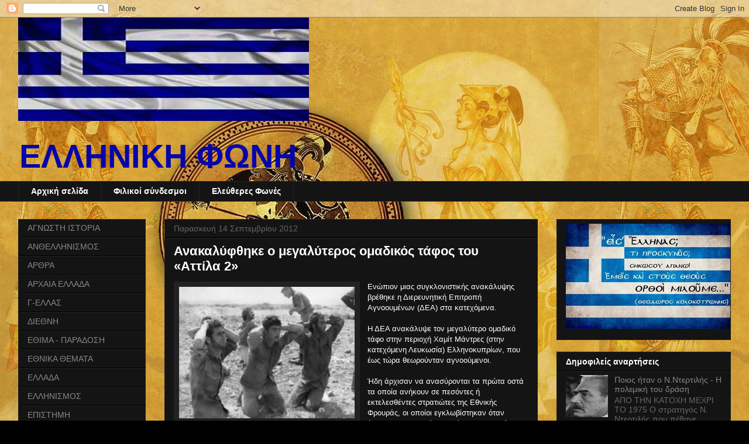

--- FILE ---
content_type: text/html; charset=UTF-8
request_url: https://el-foni.blogspot.com/2012/09/2.html
body_size: 20570
content:
<!DOCTYPE html>
<html class='v2' dir='ltr' lang='el'>
<head>
<link href='https://www.blogger.com/static/v1/widgets/4128112664-css_bundle_v2.css' rel='stylesheet' type='text/css'/>
<meta content='width=1100' name='viewport'/>
<meta content='text/html; charset=UTF-8' http-equiv='Content-Type'/>
<meta content='blogger' name='generator'/>
<link href='https://el-foni.blogspot.com/favicon.ico' rel='icon' type='image/x-icon'/>
<link href='http://el-foni.blogspot.com/2012/09/2.html' rel='canonical'/>
<link rel="alternate" type="application/atom+xml" title="ΕΛΛΗΝΙΚΗ ΦΩΝΗ - Atom" href="https://el-foni.blogspot.com/feeds/posts/default" />
<link rel="alternate" type="application/rss+xml" title="ΕΛΛΗΝΙΚΗ ΦΩΝΗ - RSS" href="https://el-foni.blogspot.com/feeds/posts/default?alt=rss" />
<link rel="service.post" type="application/atom+xml" title="ΕΛΛΗΝΙΚΗ ΦΩΝΗ - Atom" href="https://www.blogger.com/feeds/3273672996470147446/posts/default" />

<link rel="alternate" type="application/atom+xml" title="ΕΛΛΗΝΙΚΗ ΦΩΝΗ - Atom" href="https://el-foni.blogspot.com/feeds/2399777920409871119/comments/default" />
<!--Can't find substitution for tag [blog.ieCssRetrofitLinks]-->
<link href='https://blogger.googleusercontent.com/img/b/R29vZ2xl/AVvXsEjEH6qbWYoFq0Ix4qJHtiF62kxNQ4J0xl1AoakxRSOWgQYgbwDdWgnh_7EM2-oD3bMNL7NOaoUFPTYY8HkZCOfo4nFsFaCvdyc7OZh0aQTam7Mqt1yg8qUd5MPyg1YGzZMQXWwisdOEHUc/s1600/attilas-300x225.jpg' rel='image_src'/>
<meta content='http://el-foni.blogspot.com/2012/09/2.html' property='og:url'/>
<meta content='Ανακαλύφθηκε ο μεγαλύτερος ομαδικός τάφος του «Αττίλα 2»' property='og:title'/>
<meta content='   Ενώπιον μιας συγκλονιστικής ανακάλυψης βρέθηκε η Διερευνητική Επιτροπή Αγνοουμένων (ΔΕΑ) στα κατεχόμενα.   Η ΔΕΑ ανακάλυψε τον μεγαλύτερο...' property='og:description'/>
<meta content='https://blogger.googleusercontent.com/img/b/R29vZ2xl/AVvXsEjEH6qbWYoFq0Ix4qJHtiF62kxNQ4J0xl1AoakxRSOWgQYgbwDdWgnh_7EM2-oD3bMNL7NOaoUFPTYY8HkZCOfo4nFsFaCvdyc7OZh0aQTam7Mqt1yg8qUd5MPyg1YGzZMQXWwisdOEHUc/w1200-h630-p-k-no-nu/attilas-300x225.jpg' property='og:image'/>
<title>ΕΛΛΗΝΙΚΗ ΦΩΝΗ: Ανακαλύφθηκε ο μεγαλύτερος ομαδικός τάφος του &#171;Αττίλα 2&#187;</title>
<style id='page-skin-1' type='text/css'><!--
/*
-----------------------------------------------
Blogger Template Style
Name:     Awesome Inc.
Designer: Tina Chen
URL:      tinachen.org
----------------------------------------------- */
/* Content
----------------------------------------------- */
body {
font: normal normal 13px Arial, Tahoma, Helvetica, FreeSans, sans-serif;
color: #ffffff;
background: #000000 url(//1.bp.blogspot.com/-uYdr_qutbr0/UKU_gZH08PI/AAAAAAAAjtI/Z0oJwwpQqe4/s0/hellas_desktop1.JPG) repeat fixed top left;
}
html body .content-outer {
min-width: 0;
max-width: 100%;
width: 100%;
}
a:link {
text-decoration: none;
color: #888888;
}
a:visited {
text-decoration: none;
color: #444444;
}
a:hover {
text-decoration: underline;
color: #cccccc;
}
.body-fauxcolumn-outer .cap-top {
position: absolute;
z-index: 1;
height: 276px;
width: 100%;
background: transparent none repeat-x scroll top left;
_background-image: none;
}
/* Columns
----------------------------------------------- */
.content-inner {
padding: 0;
}
.header-inner .section {
margin: 0 16px;
}
.tabs-inner .section {
margin: 0 16px;
}
.main-inner {
padding-top: 30px;
}
.main-inner .column-center-inner,
.main-inner .column-left-inner,
.main-inner .column-right-inner {
padding: 0 5px;
}
*+html body .main-inner .column-center-inner {
margin-top: -30px;
}
#layout .main-inner .column-center-inner {
margin-top: 0;
}
/* Header
----------------------------------------------- */
.header-outer {
margin: 0 0 0 0;
background: transparent none repeat scroll 0 0;
}
.Header h1 {
font: normal bold 40px Arial, Tahoma, Helvetica, FreeSans, sans-serif;
color: #ffffff;
text-shadow: 0 0 -1px #000000;
}
.Header h1 a {
color: #ffffff;
}
.Header .description {
font: normal bold 56px Verdana, Geneva, sans-serif;
color: #0505ac;
}
.header-inner .Header .titlewrapper,
.header-inner .Header .descriptionwrapper {
padding-left: 0;
padding-right: 0;
margin-bottom: 0;
}
.header-inner .Header .titlewrapper {
padding-top: 22px;
}
/* Tabs
----------------------------------------------- */
.tabs-outer {
overflow: hidden;
position: relative;
background: #141414 none repeat scroll 0 0;
}
#layout .tabs-outer {
overflow: visible;
}
.tabs-cap-top, .tabs-cap-bottom {
position: absolute;
width: 100%;
border-top: 1px solid #222222;
}
.tabs-cap-bottom {
bottom: 0;
}
.tabs-inner .widget li a {
display: inline-block;
margin: 0;
padding: .6em 1.5em;
font: normal bold 14px Arial, Tahoma, Helvetica, FreeSans, sans-serif;
color: #ffffff;
border-top: 1px solid #222222;
border-bottom: 1px solid #222222;
border-left: 1px solid #222222;
height: 16px;
line-height: 16px;
}
.tabs-inner .widget li:last-child a {
border-right: 1px solid #222222;
}
.tabs-inner .widget li.selected a, .tabs-inner .widget li a:hover {
background: #444444 none repeat-x scroll 0 -100px;
color: #ffffff;
}
/* Headings
----------------------------------------------- */
h2 {
font: normal bold 14px Arial, Tahoma, Helvetica, FreeSans, sans-serif;
color: #ffffff;
}
/* Widgets
----------------------------------------------- */
.main-inner .section {
margin: 0 27px;
padding: 0;
}
.main-inner .column-left-outer,
.main-inner .column-right-outer {
margin-top: 0;
}
#layout .main-inner .column-left-outer,
#layout .main-inner .column-right-outer {
margin-top: 0;
}
.main-inner .column-left-inner,
.main-inner .column-right-inner {
background: transparent none repeat 0 0;
-moz-box-shadow: 0 0 0 rgba(0, 0, 0, .2);
-webkit-box-shadow: 0 0 0 rgba(0, 0, 0, .2);
-goog-ms-box-shadow: 0 0 0 rgba(0, 0, 0, .2);
box-shadow: 0 0 0 rgba(0, 0, 0, .2);
-moz-border-radius: 0;
-webkit-border-radius: 0;
-goog-ms-border-radius: 0;
border-radius: 0;
}
#layout .main-inner .column-left-inner,
#layout .main-inner .column-right-inner {
margin-top: 0;
}
.sidebar .widget {
font: normal normal 14px Arial, Tahoma, Helvetica, FreeSans, sans-serif;
color: #ffffff;
}
.sidebar .widget a:link {
color: #888888;
}
.sidebar .widget a:visited {
color: #444444;
}
.sidebar .widget a:hover {
color: #cccccc;
}
.sidebar .widget h2 {
text-shadow: 0 0 -1px #000000;
}
.main-inner .widget {
background-color: #141414;
border: 1px solid #222222;
padding: 0 15px 15px;
margin: 20px -16px;
-moz-box-shadow: 0 0 0 rgba(0, 0, 0, .2);
-webkit-box-shadow: 0 0 0 rgba(0, 0, 0, .2);
-goog-ms-box-shadow: 0 0 0 rgba(0, 0, 0, .2);
box-shadow: 0 0 0 rgba(0, 0, 0, .2);
-moz-border-radius: 0;
-webkit-border-radius: 0;
-goog-ms-border-radius: 0;
border-radius: 0;
}
.main-inner .widget h2 {
margin: 0 -15px;
padding: .6em 15px .5em;
border-bottom: 1px solid #000000;
}
.footer-inner .widget h2 {
padding: 0 0 .4em;
border-bottom: 1px solid #000000;
}
.main-inner .widget h2 + div, .footer-inner .widget h2 + div {
border-top: 1px solid #222222;
padding-top: 8px;
}
.main-inner .widget .widget-content {
margin: 0 -15px;
padding: 7px 15px 0;
}
.main-inner .widget ul, .main-inner .widget #ArchiveList ul.flat {
margin: -8px -15px 0;
padding: 0;
list-style: none;
}
.main-inner .widget #ArchiveList {
margin: -8px 0 0;
}
.main-inner .widget ul li, .main-inner .widget #ArchiveList ul.flat li {
padding: .5em 15px;
text-indent: 0;
color: #666666;
border-top: 1px solid #222222;
border-bottom: 1px solid #000000;
}
.main-inner .widget #ArchiveList ul li {
padding-top: .25em;
padding-bottom: .25em;
}
.main-inner .widget ul li:first-child, .main-inner .widget #ArchiveList ul.flat li:first-child {
border-top: none;
}
.main-inner .widget ul li:last-child, .main-inner .widget #ArchiveList ul.flat li:last-child {
border-bottom: none;
}
.post-body {
position: relative;
}
.main-inner .widget .post-body ul {
padding: 0 2.5em;
margin: .5em 0;
list-style: disc;
}
.main-inner .widget .post-body ul li {
padding: 0.25em 0;
margin-bottom: .25em;
color: #ffffff;
border: none;
}
.footer-inner .widget ul {
padding: 0;
list-style: none;
}
.widget .zippy {
color: #666666;
}
/* Posts
----------------------------------------------- */
body .main-inner .Blog {
padding: 0;
margin-bottom: 1em;
background-color: transparent;
border: none;
-moz-box-shadow: 0 0 0 rgba(0, 0, 0, 0);
-webkit-box-shadow: 0 0 0 rgba(0, 0, 0, 0);
-goog-ms-box-shadow: 0 0 0 rgba(0, 0, 0, 0);
box-shadow: 0 0 0 rgba(0, 0, 0, 0);
}
.main-inner .section:last-child .Blog:last-child {
padding: 0;
margin-bottom: 1em;
}
.main-inner .widget h2.date-header {
margin: 0 -15px 1px;
padding: 0 0 0 0;
font: normal normal 14px Arial, Tahoma, Helvetica, FreeSans, sans-serif;
color: #666666;
background: transparent none no-repeat scroll top left;
border-top: 0 solid #222222;
border-bottom: 1px solid #000000;
-moz-border-radius-topleft: 0;
-moz-border-radius-topright: 0;
-webkit-border-top-left-radius: 0;
-webkit-border-top-right-radius: 0;
border-top-left-radius: 0;
border-top-right-radius: 0;
position: static;
bottom: 100%;
right: 15px;
text-shadow: 0 0 -1px #000000;
}
.main-inner .widget h2.date-header span {
font: normal normal 14px Arial, Tahoma, Helvetica, FreeSans, sans-serif;
display: block;
padding: .5em 15px;
border-left: 0 solid #222222;
border-right: 0 solid #222222;
}
.date-outer {
position: relative;
margin: 30px 0 20px;
padding: 0 15px;
background-color: #141414;
border: 1px solid #222222;
-moz-box-shadow: 0 0 0 rgba(0, 0, 0, .2);
-webkit-box-shadow: 0 0 0 rgba(0, 0, 0, .2);
-goog-ms-box-shadow: 0 0 0 rgba(0, 0, 0, .2);
box-shadow: 0 0 0 rgba(0, 0, 0, .2);
-moz-border-radius: 0;
-webkit-border-radius: 0;
-goog-ms-border-radius: 0;
border-radius: 0;
}
.date-outer:first-child {
margin-top: 0;
}
.date-outer:last-child {
margin-bottom: 20px;
-moz-border-radius-bottomleft: 0;
-moz-border-radius-bottomright: 0;
-webkit-border-bottom-left-radius: 0;
-webkit-border-bottom-right-radius: 0;
-goog-ms-border-bottom-left-radius: 0;
-goog-ms-border-bottom-right-radius: 0;
border-bottom-left-radius: 0;
border-bottom-right-radius: 0;
}
.date-posts {
margin: 0 -15px;
padding: 0 15px;
clear: both;
}
.post-outer, .inline-ad {
border-top: 1px solid #222222;
margin: 0 -15px;
padding: 15px 15px;
}
.post-outer {
padding-bottom: 10px;
}
.post-outer:first-child {
padding-top: 0;
border-top: none;
}
.post-outer:last-child, .inline-ad:last-child {
border-bottom: none;
}
.post-body {
position: relative;
}
.post-body img {
padding: 8px;
background: #222222;
border: 1px solid transparent;
-moz-box-shadow: 0 0 0 rgba(0, 0, 0, .2);
-webkit-box-shadow: 0 0 0 rgba(0, 0, 0, .2);
box-shadow: 0 0 0 rgba(0, 0, 0, .2);
-moz-border-radius: 0;
-webkit-border-radius: 0;
border-radius: 0;
}
h3.post-title, h4 {
font: normal bold 22px Arial, Tahoma, Helvetica, FreeSans, sans-serif;
color: #ffffff;
}
h3.post-title a {
font: normal bold 22px Arial, Tahoma, Helvetica, FreeSans, sans-serif;
color: #ffffff;
}
h3.post-title a:hover {
color: #cccccc;
text-decoration: underline;
}
.post-header {
margin: 0 0 1em;
}
.post-body {
line-height: 1.4;
}
.post-outer h2 {
color: #ffffff;
}
.post-footer {
margin: 1.5em 0 0;
}
#blog-pager {
padding: 15px;
font-size: 120%;
background-color: #141414;
border: 1px solid #222222;
-moz-box-shadow: 0 0 0 rgba(0, 0, 0, .2);
-webkit-box-shadow: 0 0 0 rgba(0, 0, 0, .2);
-goog-ms-box-shadow: 0 0 0 rgba(0, 0, 0, .2);
box-shadow: 0 0 0 rgba(0, 0, 0, .2);
-moz-border-radius: 0;
-webkit-border-radius: 0;
-goog-ms-border-radius: 0;
border-radius: 0;
-moz-border-radius-topleft: 0;
-moz-border-radius-topright: 0;
-webkit-border-top-left-radius: 0;
-webkit-border-top-right-radius: 0;
-goog-ms-border-top-left-radius: 0;
-goog-ms-border-top-right-radius: 0;
border-top-left-radius: 0;
border-top-right-radius-topright: 0;
margin-top: 1em;
}
.blog-feeds, .post-feeds {
margin: 1em 0;
text-align: center;
color: #ffffff;
}
.blog-feeds a, .post-feeds a {
color: #888888;
}
.blog-feeds a:visited, .post-feeds a:visited {
color: #444444;
}
.blog-feeds a:hover, .post-feeds a:hover {
color: #cccccc;
}
.post-outer .comments {
margin-top: 2em;
}
/* Comments
----------------------------------------------- */
.comments .comments-content .icon.blog-author {
background-repeat: no-repeat;
background-image: url([data-uri]);
}
.comments .comments-content .loadmore a {
border-top: 1px solid #222222;
border-bottom: 1px solid #222222;
}
.comments .continue {
border-top: 2px solid #222222;
}
/* Footer
----------------------------------------------- */
.footer-outer {
margin: -0 0 -1px;
padding: 0 0 0;
color: #ffffff;
overflow: hidden;
}
.footer-fauxborder-left {
border-top: 1px solid #222222;
background: #141414 none repeat scroll 0 0;
-moz-box-shadow: 0 0 0 rgba(0, 0, 0, .2);
-webkit-box-shadow: 0 0 0 rgba(0, 0, 0, .2);
-goog-ms-box-shadow: 0 0 0 rgba(0, 0, 0, .2);
box-shadow: 0 0 0 rgba(0, 0, 0, .2);
margin: 0 -0;
}
/* Mobile
----------------------------------------------- */
body.mobile {
background-size: auto;
}
.mobile .body-fauxcolumn-outer {
background: transparent none repeat scroll top left;
}
*+html body.mobile .main-inner .column-center-inner {
margin-top: 0;
}
.mobile .main-inner .widget {
padding: 0 0 15px;
}
.mobile .main-inner .widget h2 + div,
.mobile .footer-inner .widget h2 + div {
border-top: none;
padding-top: 0;
}
.mobile .footer-inner .widget h2 {
padding: 0.5em 0;
border-bottom: none;
}
.mobile .main-inner .widget .widget-content {
margin: 0;
padding: 7px 0 0;
}
.mobile .main-inner .widget ul,
.mobile .main-inner .widget #ArchiveList ul.flat {
margin: 0 -15px 0;
}
.mobile .main-inner .widget h2.date-header {
right: 0;
}
.mobile .date-header span {
padding: 0.4em 0;
}
.mobile .date-outer:first-child {
margin-bottom: 0;
border: 1px solid #222222;
-moz-border-radius-topleft: 0;
-moz-border-radius-topright: 0;
-webkit-border-top-left-radius: 0;
-webkit-border-top-right-radius: 0;
-goog-ms-border-top-left-radius: 0;
-goog-ms-border-top-right-radius: 0;
border-top-left-radius: 0;
border-top-right-radius: 0;
}
.mobile .date-outer {
border-color: #222222;
border-width: 0 1px 1px;
}
.mobile .date-outer:last-child {
margin-bottom: 0;
}
.mobile .main-inner {
padding: 0;
}
.mobile .header-inner .section {
margin: 0;
}
.mobile .post-outer, .mobile .inline-ad {
padding: 5px 0;
}
.mobile .tabs-inner .section {
margin: 0 10px;
}
.mobile .main-inner .widget h2 {
margin: 0;
padding: 0;
}
.mobile .main-inner .widget h2.date-header span {
padding: 0;
}
.mobile .main-inner .widget .widget-content {
margin: 0;
padding: 7px 0 0;
}
.mobile #blog-pager {
border: 1px solid transparent;
background: #141414 none repeat scroll 0 0;
}
.mobile .main-inner .column-left-inner,
.mobile .main-inner .column-right-inner {
background: transparent none repeat 0 0;
-moz-box-shadow: none;
-webkit-box-shadow: none;
-goog-ms-box-shadow: none;
box-shadow: none;
}
.mobile .date-posts {
margin: 0;
padding: 0;
}
.mobile .footer-fauxborder-left {
margin: 0;
border-top: inherit;
}
.mobile .main-inner .section:last-child .Blog:last-child {
margin-bottom: 0;
}
.mobile-index-contents {
color: #ffffff;
}
.mobile .mobile-link-button {
background: #888888 none repeat scroll 0 0;
}
.mobile-link-button a:link, .mobile-link-button a:visited {
color: #ffffff;
}
.mobile .tabs-inner .PageList .widget-content {
background: transparent;
border-top: 1px solid;
border-color: #222222;
color: #ffffff;
}
.mobile .tabs-inner .PageList .widget-content .pagelist-arrow {
border-left: 1px solid #222222;
}

--></style>
<style id='template-skin-1' type='text/css'><!--
body {
min-width: 1250px;
}
.content-outer, .content-fauxcolumn-outer, .region-inner {
min-width: 1250px;
max-width: 1250px;
_width: 1250px;
}
.main-inner .columns {
padding-left: 250px;
padding-right: 330px;
}
.main-inner .fauxcolumn-center-outer {
left: 250px;
right: 330px;
/* IE6 does not respect left and right together */
_width: expression(this.parentNode.offsetWidth -
parseInt("250px") -
parseInt("330px") + 'px');
}
.main-inner .fauxcolumn-left-outer {
width: 250px;
}
.main-inner .fauxcolumn-right-outer {
width: 330px;
}
.main-inner .column-left-outer {
width: 250px;
right: 100%;
margin-left: -250px;
}
.main-inner .column-right-outer {
width: 330px;
margin-right: -330px;
}
#layout {
min-width: 0;
}
#layout .content-outer {
min-width: 0;
width: 800px;
}
#layout .region-inner {
min-width: 0;
width: auto;
}
body#layout div.add_widget {
padding: 8px;
}
body#layout div.add_widget a {
margin-left: 32px;
}
--></style>
<style>
    body {background-image:url(\/\/1.bp.blogspot.com\/-uYdr_qutbr0\/UKU_gZH08PI\/AAAAAAAAjtI\/Z0oJwwpQqe4\/s0\/hellas_desktop1.JPG);}
    
@media (max-width: 200px) { body {background-image:url(\/\/1.bp.blogspot.com\/-uYdr_qutbr0\/UKU_gZH08PI\/AAAAAAAAjtI\/Z0oJwwpQqe4\/w200\/hellas_desktop1.JPG);}}
@media (max-width: 400px) and (min-width: 201px) { body {background-image:url(\/\/1.bp.blogspot.com\/-uYdr_qutbr0\/UKU_gZH08PI\/AAAAAAAAjtI\/Z0oJwwpQqe4\/w400\/hellas_desktop1.JPG);}}
@media (max-width: 800px) and (min-width: 401px) { body {background-image:url(\/\/1.bp.blogspot.com\/-uYdr_qutbr0\/UKU_gZH08PI\/AAAAAAAAjtI\/Z0oJwwpQqe4\/w800\/hellas_desktop1.JPG);}}
@media (max-width: 1200px) and (min-width: 801px) { body {background-image:url(\/\/1.bp.blogspot.com\/-uYdr_qutbr0\/UKU_gZH08PI\/AAAAAAAAjtI\/Z0oJwwpQqe4\/w1200\/hellas_desktop1.JPG);}}
/* Last tag covers anything over one higher than the previous max-size cap. */
@media (min-width: 1201px) { body {background-image:url(\/\/1.bp.blogspot.com\/-uYdr_qutbr0\/UKU_gZH08PI\/AAAAAAAAjtI\/Z0oJwwpQqe4\/w1600\/hellas_desktop1.JPG);}}
  </style>
<link href='https://www.blogger.com/dyn-css/authorization.css?targetBlogID=3273672996470147446&amp;zx=d2a1ba33-c292-4dbb-a8ae-3bb06b7df657' media='none' onload='if(media!=&#39;all&#39;)media=&#39;all&#39;' rel='stylesheet'/><noscript><link href='https://www.blogger.com/dyn-css/authorization.css?targetBlogID=3273672996470147446&amp;zx=d2a1ba33-c292-4dbb-a8ae-3bb06b7df657' rel='stylesheet'/></noscript>
<meta name='google-adsense-platform-account' content='ca-host-pub-1556223355139109'/>
<meta name='google-adsense-platform-domain' content='blogspot.com'/>

</head>
<body class='loading variant-dark'>
<div class='navbar section' id='navbar' name='Navbar'><div class='widget Navbar' data-version='1' id='Navbar1'><script type="text/javascript">
    function setAttributeOnload(object, attribute, val) {
      if(window.addEventListener) {
        window.addEventListener('load',
          function(){ object[attribute] = val; }, false);
      } else {
        window.attachEvent('onload', function(){ object[attribute] = val; });
      }
    }
  </script>
<div id="navbar-iframe-container"></div>
<script type="text/javascript" src="https://apis.google.com/js/platform.js"></script>
<script type="text/javascript">
      gapi.load("gapi.iframes:gapi.iframes.style.bubble", function() {
        if (gapi.iframes && gapi.iframes.getContext) {
          gapi.iframes.getContext().openChild({
              url: 'https://www.blogger.com/navbar/3273672996470147446?po\x3d2399777920409871119\x26origin\x3dhttps://el-foni.blogspot.com',
              where: document.getElementById("navbar-iframe-container"),
              id: "navbar-iframe"
          });
        }
      });
    </script><script type="text/javascript">
(function() {
var script = document.createElement('script');
script.type = 'text/javascript';
script.src = '//pagead2.googlesyndication.com/pagead/js/google_top_exp.js';
var head = document.getElementsByTagName('head')[0];
if (head) {
head.appendChild(script);
}})();
</script>
</div></div>
<div class='body-fauxcolumns'>
<div class='fauxcolumn-outer body-fauxcolumn-outer'>
<div class='cap-top'>
<div class='cap-left'></div>
<div class='cap-right'></div>
</div>
<div class='fauxborder-left'>
<div class='fauxborder-right'></div>
<div class='fauxcolumn-inner'>
</div>
</div>
<div class='cap-bottom'>
<div class='cap-left'></div>
<div class='cap-right'></div>
</div>
</div>
</div>
<div class='content'>
<div class='content-fauxcolumns'>
<div class='fauxcolumn-outer content-fauxcolumn-outer'>
<div class='cap-top'>
<div class='cap-left'></div>
<div class='cap-right'></div>
</div>
<div class='fauxborder-left'>
<div class='fauxborder-right'></div>
<div class='fauxcolumn-inner'>
</div>
</div>
<div class='cap-bottom'>
<div class='cap-left'></div>
<div class='cap-right'></div>
</div>
</div>
</div>
<div class='content-outer'>
<div class='content-cap-top cap-top'>
<div class='cap-left'></div>
<div class='cap-right'></div>
</div>
<div class='fauxborder-left content-fauxborder-left'>
<div class='fauxborder-right content-fauxborder-right'></div>
<div class='content-inner'>
<header>
<div class='header-outer'>
<div class='header-cap-top cap-top'>
<div class='cap-left'></div>
<div class='cap-right'></div>
</div>
<div class='fauxborder-left header-fauxborder-left'>
<div class='fauxborder-right header-fauxborder-right'></div>
<div class='region-inner header-inner'>
<div class='header section' id='header' name='Κεφαλίδα'><div class='widget Header' data-version='1' id='Header1'>
<div id='header-inner'>
<a href='https://el-foni.blogspot.com/' style='display: block'>
<img alt='ΕΛΛΗΝΙΚΗ ΦΩΝΗ' height='177px; ' id='Header1_headerimg' src='https://blogger.googleusercontent.com/img/b/R29vZ2xl/AVvXsEhkEKTLcO-IE8kjGzNVuc6wBvuDWCgbiU39R4Ab9lOL-GdnJIKshIWYYSdox59L0_zhA_Xe8b6VectsKRaKUcb3MOAqWi49X0BeYTIRs1Gc_paC3oBMqOOIdSXYc6-GyYmNA9VPks6KOcY/s1600/%25CF%25831.JPG' style='display: block' width='497px; '/>
</a>
<div class='descriptionwrapper'>
<p class='description'><span>ΕΛΛΗΝΙΚΗ ΦΩΝΗ</span></p>
</div>
</div>
</div></div>
</div>
</div>
<div class='header-cap-bottom cap-bottom'>
<div class='cap-left'></div>
<div class='cap-right'></div>
</div>
</div>
</header>
<div class='tabs-outer'>
<div class='tabs-cap-top cap-top'>
<div class='cap-left'></div>
<div class='cap-right'></div>
</div>
<div class='fauxborder-left tabs-fauxborder-left'>
<div class='fauxborder-right tabs-fauxborder-right'></div>
<div class='region-inner tabs-inner'>
<div class='tabs section' id='crosscol' name='Σε όλες τις στήλες'><div class='widget PageList' data-version='1' id='PageList1'>
<h2>Σελίδες</h2>
<div class='widget-content'>
<ul>
<li>
<a href='https://el-foni.blogspot.com/'>Αρχική σελίδα</a>
</li>
<li>
<a href='https://el-foni.blogspot.com/p/blog-page_21.html'>Φιλικοί σύνδεσμοι</a>
</li>
<li>
<a href='http://eleftheresfones.blogspot.com/'>Ελεύθερες Φωνές</a>
</li>
</ul>
<div class='clear'></div>
</div>
</div></div>
<div class='tabs no-items section' id='crosscol-overflow' name='Cross-Column 2'></div>
</div>
</div>
<div class='tabs-cap-bottom cap-bottom'>
<div class='cap-left'></div>
<div class='cap-right'></div>
</div>
</div>
<div class='main-outer'>
<div class='main-cap-top cap-top'>
<div class='cap-left'></div>
<div class='cap-right'></div>
</div>
<div class='fauxborder-left main-fauxborder-left'>
<div class='fauxborder-right main-fauxborder-right'></div>
<div class='region-inner main-inner'>
<div class='columns fauxcolumns'>
<div class='fauxcolumn-outer fauxcolumn-center-outer'>
<div class='cap-top'>
<div class='cap-left'></div>
<div class='cap-right'></div>
</div>
<div class='fauxborder-left'>
<div class='fauxborder-right'></div>
<div class='fauxcolumn-inner'>
</div>
</div>
<div class='cap-bottom'>
<div class='cap-left'></div>
<div class='cap-right'></div>
</div>
</div>
<div class='fauxcolumn-outer fauxcolumn-left-outer'>
<div class='cap-top'>
<div class='cap-left'></div>
<div class='cap-right'></div>
</div>
<div class='fauxborder-left'>
<div class='fauxborder-right'></div>
<div class='fauxcolumn-inner'>
</div>
</div>
<div class='cap-bottom'>
<div class='cap-left'></div>
<div class='cap-right'></div>
</div>
</div>
<div class='fauxcolumn-outer fauxcolumn-right-outer'>
<div class='cap-top'>
<div class='cap-left'></div>
<div class='cap-right'></div>
</div>
<div class='fauxborder-left'>
<div class='fauxborder-right'></div>
<div class='fauxcolumn-inner'>
</div>
</div>
<div class='cap-bottom'>
<div class='cap-left'></div>
<div class='cap-right'></div>
</div>
</div>
<!-- corrects IE6 width calculation -->
<div class='columns-inner'>
<div class='column-center-outer'>
<div class='column-center-inner'>
<div class='main section' id='main' name='Κύριος'><div class='widget Blog' data-version='1' id='Blog1'>
<div class='blog-posts hfeed'>

          <div class="date-outer">
        
<h2 class='date-header'><span>Παρασκευή 14 Σεπτεμβρίου 2012</span></h2>

          <div class="date-posts">
        
<div class='post-outer'>
<div class='post hentry uncustomized-post-template' itemprop='blogPost' itemscope='itemscope' itemtype='http://schema.org/BlogPosting'>
<meta content='https://blogger.googleusercontent.com/img/b/R29vZ2xl/AVvXsEjEH6qbWYoFq0Ix4qJHtiF62kxNQ4J0xl1AoakxRSOWgQYgbwDdWgnh_7EM2-oD3bMNL7NOaoUFPTYY8HkZCOfo4nFsFaCvdyc7OZh0aQTam7Mqt1yg8qUd5MPyg1YGzZMQXWwisdOEHUc/s1600/attilas-300x225.jpg' itemprop='image_url'/>
<meta content='3273672996470147446' itemprop='blogId'/>
<meta content='2399777920409871119' itemprop='postId'/>
<a name='2399777920409871119'></a>
<h3 class='post-title entry-title' itemprop='name'>
Ανακαλύφθηκε ο μεγαλύτερος ομαδικός τάφος του &#171;Αττίλα 2&#187;
</h3>
<div class='post-header'>
<div class='post-header-line-1'></div>
</div>
<div class='post-body entry-content' id='post-body-2399777920409871119' itemprop='description articleBody'>
<div dir="ltr" style="text-align: left;" trbidi="on">
<div class="separator" style="clear: both; text-align: center;">
<a href="https://blogger.googleusercontent.com/img/b/R29vZ2xl/AVvXsEjEH6qbWYoFq0Ix4qJHtiF62kxNQ4J0xl1AoakxRSOWgQYgbwDdWgnh_7EM2-oD3bMNL7NOaoUFPTYY8HkZCOfo4nFsFaCvdyc7OZh0aQTam7Mqt1yg8qUd5MPyg1YGzZMQXWwisdOEHUc/s1600/attilas-300x225.jpg" imageanchor="1" style="clear: left; float: left; margin-bottom: 1em; margin-right: 1em;"><img border="0" hea="true" src="https://blogger.googleusercontent.com/img/b/R29vZ2xl/AVvXsEjEH6qbWYoFq0Ix4qJHtiF62kxNQ4J0xl1AoakxRSOWgQYgbwDdWgnh_7EM2-oD3bMNL7NOaoUFPTYY8HkZCOfo4nFsFaCvdyc7OZh0aQTam7Mqt1yg8qUd5MPyg1YGzZMQXWwisdOEHUc/s1600/attilas-300x225.jpg" /></a></div>
Ενώπιον μιας συγκλονιστικής ανακάλυψης βρέθηκε η Διερευνητική Επιτροπή Αγνοουμένων (ΔΕΑ) στα κατεχόμενα.<br />
<br />
Η ΔΕΑ ανακάλυψε τον μεγαλύτερο ομαδικό τάφο στην περιοχή Χαμίτ Μάντρες (στην κατεχόμενη Λευκωσία) Ελληνοκυπρίων, που έως τώρα θεωρούνταν αγνοούμενοι.<br />
<br />
<a name="more"></a>Ήδη άρχισαν να ανασύρονται τα πρώτα οστά τα οποία ανήκουν σε πεσόντες ή εκτελεσθέντες στρατιώτες της Εθνικής Φρουράς, οι οποίοι εγκλωβίστηκαν όταν έσπασε η αμυντική γραμμή στην περιοχή της Μιας Μηλιάς, στις 14 Αυγούστου του 1974, κατά τη διάρκεια της επιχείρησης &#171;Αττίλας 2&#187;, σύμφωνα με το protothema.gr<br />
<br />
<br />
Επίσης σε άλλο ομαδικό τάφο στην περιοχή Τραχώνι (στον παλαιό δρόμο Λευκωσίας και Αμμοχώστου) βρέθηκε και ο μικρότερος αγνοούμενος. Πρόκειται για ένα βρέφος, μόλις μερικών μηνών (γεννήθηκε το 1974), που οι Τούρκοι όπως αποδείχθηκε από μαρτυρίες, το πήραν από την αγκαλιά της μάνας του και το δολοφόνησαν. Στον τάφο βρέθηκαν επίσης τα οστά της μητέρας του βρέφους, της 11χρονης αδελφής της, της γιαγιάς της, καθώς και τα οστά του πατέρα του βρέφους που μέχρι στιγμής φαίνεται ότι είναι ο Ανδρέας Κυριάκου του Κυριάκου.</div>
<div style='clear: both;'></div>
</div>
<div class='post-footer'>
<div class='post-footer-line post-footer-line-1'>
<span class='post-author vcard'>
</span>
<span class='post-timestamp'>
στις
<meta content='http://el-foni.blogspot.com/2012/09/2.html' itemprop='url'/>
<a class='timestamp-link' href='https://el-foni.blogspot.com/2012/09/2.html' rel='bookmark' title='permanent link'><abbr class='published' itemprop='datePublished' title='2012-09-14T17:00:00+03:00'>5:00&#8239;μ.μ.</abbr></a>
</span>
<span class='post-comment-link'>
</span>
<span class='post-icons'>
<span class='item-control blog-admin pid-2086697615'>
<a href='https://www.blogger.com/post-edit.g?blogID=3273672996470147446&postID=2399777920409871119&from=pencil' title='Επεξεργασία ανάρτησης'>
<img alt='' class='icon-action' height='18' src='https://resources.blogblog.com/img/icon18_edit_allbkg.gif' width='18'/>
</a>
</span>
</span>
<div class='post-share-buttons goog-inline-block'>
<a class='goog-inline-block share-button sb-email' href='https://www.blogger.com/share-post.g?blogID=3273672996470147446&postID=2399777920409871119&target=email' target='_blank' title='Αποστολή με μήνυμα ηλεκτρονικού ταχυδρομείου
'><span class='share-button-link-text'>Αποστολή με μήνυμα ηλεκτρονικού ταχυδρομείου
</span></a><a class='goog-inline-block share-button sb-blog' href='https://www.blogger.com/share-post.g?blogID=3273672996470147446&postID=2399777920409871119&target=blog' onclick='window.open(this.href, "_blank", "height=270,width=475"); return false;' target='_blank' title='BlogThis!'><span class='share-button-link-text'>BlogThis!</span></a><a class='goog-inline-block share-button sb-twitter' href='https://www.blogger.com/share-post.g?blogID=3273672996470147446&postID=2399777920409871119&target=twitter' target='_blank' title='Κοινοποίηση στο X'><span class='share-button-link-text'>Κοινοποίηση στο X</span></a><a class='goog-inline-block share-button sb-facebook' href='https://www.blogger.com/share-post.g?blogID=3273672996470147446&postID=2399777920409871119&target=facebook' onclick='window.open(this.href, "_blank", "height=430,width=640"); return false;' target='_blank' title='Μοιραστείτε το στο Facebook'><span class='share-button-link-text'>Μοιραστείτε το στο Facebook</span></a><a class='goog-inline-block share-button sb-pinterest' href='https://www.blogger.com/share-post.g?blogID=3273672996470147446&postID=2399777920409871119&target=pinterest' target='_blank' title='Κοινοποίηση στο Pinterest'><span class='share-button-link-text'>Κοινοποίηση στο Pinterest</span></a>
</div>
</div>
<div class='post-footer-line post-footer-line-2'>
<span class='post-labels'>
Ετικέτες
<a href='https://el-foni.blogspot.com/search/label/%CE%9A%CE%A5%CE%A0%CE%A1%CE%9F%CE%A3' rel='tag'>ΚΥΠΡΟΣ</a>
</span>
</div>
<div class='post-footer-line post-footer-line-3'>
<span class='post-location'>
</span>
</div>
</div>
</div>
<div class='comments' id='comments'>
<a name='comments'></a>
<h4>Δεν υπάρχουν σχόλια:</h4>
<div id='Blog1_comments-block-wrapper'>
<dl class='avatar-comment-indent' id='comments-block'>
</dl>
</div>
<p class='comment-footer'>
<div class='comment-form'>
<a name='comment-form'></a>
<h4 id='comment-post-message'>Δημοσίευση σχολίου</h4>
<p>
</p>
<a href='https://www.blogger.com/comment/frame/3273672996470147446?po=2399777920409871119&hl=el&saa=85391&origin=https://el-foni.blogspot.com' id='comment-editor-src'></a>
<iframe allowtransparency='true' class='blogger-iframe-colorize blogger-comment-from-post' frameborder='0' height='410px' id='comment-editor' name='comment-editor' src='' width='100%'></iframe>
<script src='https://www.blogger.com/static/v1/jsbin/1345082660-comment_from_post_iframe.js' type='text/javascript'></script>
<script type='text/javascript'>
      BLOG_CMT_createIframe('https://www.blogger.com/rpc_relay.html');
    </script>
</div>
</p>
</div>
</div>

        </div></div>
      
</div>
<div class='blog-pager' id='blog-pager'>
<span id='blog-pager-newer-link'>
<a class='blog-pager-newer-link' href='https://el-foni.blogspot.com/2012/09/blog-post_6715.html' id='Blog1_blog-pager-newer-link' title='Νεότερη ανάρτηση'>Νεότερη ανάρτηση</a>
</span>
<span id='blog-pager-older-link'>
<a class='blog-pager-older-link' href='https://el-foni.blogspot.com/2012/09/blog-post_13.html' id='Blog1_blog-pager-older-link' title='Παλαιότερη Ανάρτηση'>Παλαιότερη Ανάρτηση</a>
</span>
<a class='home-link' href='https://el-foni.blogspot.com/'>Αρχική σελίδα</a>
</div>
<div class='clear'></div>
<div class='post-feeds'>
<div class='feed-links'>
Εγγραφή σε:
<a class='feed-link' href='https://el-foni.blogspot.com/feeds/2399777920409871119/comments/default' target='_blank' type='application/atom+xml'>Σχόλια ανάρτησης (Atom)</a>
</div>
</div>
</div></div>
</div>
</div>
<div class='column-left-outer'>
<div class='column-left-inner'>
<aside>
<div class='sidebar section' id='sidebar-left-1'><div class='widget Label' data-version='1' id='Label1'>
<div class='widget-content list-label-widget-content'>
<ul>
<li>
<a dir='ltr' href='https://el-foni.blogspot.com/search/label/%CE%91%CE%93%CE%9D%CE%A9%CE%A3%CE%A4%CE%97%20%CE%99%CE%A3%CE%A4%CE%9F%CE%A1%CE%99%CE%91'>ΑΓΝΩΣΤΗ ΙΣΤΟΡΙΑ</a>
</li>
<li>
<a dir='ltr' href='https://el-foni.blogspot.com/search/label/%CE%91%CE%9D%CE%98%CE%95%CE%9B%CE%9B%CE%97%CE%9D%CE%99%CE%A3%CE%9C%CE%9F%CE%A3'>ΑΝΘΕΛΛΗΝΙΣΜΟΣ</a>
</li>
<li>
<a dir='ltr' href='https://el-foni.blogspot.com/search/label/%CE%91%CE%A1%CE%98%CE%A1%CE%91'>ΑΡΘΡΑ</a>
</li>
<li>
<a dir='ltr' href='https://el-foni.blogspot.com/search/label/%CE%91%CE%A1%CE%A7%CE%91%CE%99%CE%91%20%CE%95%CE%9B%CE%9B%CE%91%CE%94%CE%91'>ΑΡΧΑΙΑ ΕΛΛΑΔΑ</a>
</li>
<li>
<a dir='ltr' href='https://el-foni.blogspot.com/search/label/%CE%93-%CE%95%CE%9B%CE%9B%CE%91%CE%A3'>Γ-ΕΛΛΑΣ</a>
</li>
<li>
<a dir='ltr' href='https://el-foni.blogspot.com/search/label/%CE%94%CE%99%CE%95%CE%98%CE%9D%CE%97'>ΔΙΕΘΝΗ</a>
</li>
<li>
<a dir='ltr' href='https://el-foni.blogspot.com/search/label/%CE%95%CE%98%CE%99%CE%9C%CE%91%20-%20%CE%A0%CE%91%CE%A1%CE%91%CE%94%CE%9F%CE%A3%CE%97'>ΕΘΙΜΑ - ΠΑΡΑΔΟΣΗ</a>
</li>
<li>
<a dir='ltr' href='https://el-foni.blogspot.com/search/label/%CE%95%CE%98%CE%9D%CE%99%CE%9A%CE%91%20%CE%98%CE%95%CE%9C%CE%91%CE%A4%CE%91'>ΕΘΝΙΚΑ ΘΕΜΑΤΑ</a>
</li>
<li>
<a dir='ltr' href='https://el-foni.blogspot.com/search/label/%CE%95%CE%9B%CE%9B%CE%91%CE%94%CE%91'>ΕΛΛΑΔΑ</a>
</li>
<li>
<a dir='ltr' href='https://el-foni.blogspot.com/search/label/%CE%95%CE%9B%CE%9B%CE%97%CE%9D%CE%99%CE%A3%CE%9C%CE%9F%CE%A3'>ΕΛΛΗΝΙΣΜΟΣ</a>
</li>
<li>
<a dir='ltr' href='https://el-foni.blogspot.com/search/label/%CE%95%CE%A0%CE%99%CE%A3%CE%A4%CE%97%CE%9C%CE%97'>ΕΠΙΣΤΗΜΗ</a>
</li>
<li>
<a dir='ltr' href='https://el-foni.blogspot.com/search/label/%CE%99%CE%A3%CE%A4%CE%9F%CE%A1%CE%99%CE%9A%CE%91'>ΙΣΤΟΡΙΚΑ</a>
</li>
<li>
<a dir='ltr' href='https://el-foni.blogspot.com/search/label/%CE%9A%CE%A5%CE%A0%CE%A1%CE%9F%CE%A3'>ΚΥΠΡΟΣ</a>
</li>
<li>
<a dir='ltr' href='https://el-foni.blogspot.com/search/label/%CE%9C%CE%A5%CE%98%CE%9F%CE%9B%CE%9F%CE%93%CE%99%CE%91'>ΜΥΘΟΛΟΓΙΑ</a>
</li>
<li>
<a dir='ltr' href='https://el-foni.blogspot.com/search/label/%CE%9D%CE%95%CE%91%20%CE%A4%CE%91%CE%9E%CE%97%20%CE%A0%CE%A1%CE%91%CE%93%CE%9C%CE%91%CE%A4%CE%A9%CE%9D'>ΝΕΑ ΤΑΞΗ ΠΡΑΓΜΑΤΩΝ</a>
</li>
<li>
<a dir='ltr' href='https://el-foni.blogspot.com/search/label/%CE%9D%CE%A4%CE%9F%CE%9A%CE%99%CE%9C%CE%91%CE%9D%CE%A4%CE%95%CE%A1'>ΝΤΟΚΙΜΑΝΤΕΡ</a>
</li>
<li>
<a dir='ltr' href='https://el-foni.blogspot.com/search/label/%CE%9F%CE%99%CE%9A%CE%9F%CE%9D%CE%9F%CE%9C%CE%99%CE%9A%CE%91'>ΟΙΚΟΝΟΜΙΚΑ</a>
</li>
<li>
<a dir='ltr' href='https://el-foni.blogspot.com/search/label/%CE%9F%CE%A1%CE%98%CE%9F%CE%94%CE%9F%CE%9E%CE%99%CE%91'>ΟΡΘΟΔΟΞΙΑ</a>
</li>
<li>
<a dir='ltr' href='https://el-foni.blogspot.com/search/label/%CE%A0%CE%9F%CE%9B%CE%99%CE%A4%CE%99%CE%A3%CE%9C%CE%9F%CE%A3'>ΠΟΛΙΤΙΣΜΟΣ</a>
</li>
<li>
<a dir='ltr' href='https://el-foni.blogspot.com/search/label/%CE%A0%CE%A1%CE%9F%CE%A3%CE%A9%CE%A0%CE%91'>ΠΡΟΣΩΠΑ</a>
</li>
<li>
<a dir='ltr' href='https://el-foni.blogspot.com/search/label/%CE%A4%CE%9F%CE%A5%CE%A1%CE%9A%CE%99%CE%91'>ΤΟΥΡΚΙΑ</a>
</li>
<li>
<a dir='ltr' href='https://el-foni.blogspot.com/search/label/%CE%A5%CE%93%CE%95%CE%99%CE%91'>ΥΓΕΙΑ</a>
</li>
</ul>
<div class='clear'></div>
</div>
</div><div class='widget BlogList' data-version='1' id='BlogList1'>
<h2 class='title'>Η λίστα ιστολογίων μου</h2>
<div class='widget-content'>
<div class='blog-list-container' id='BlogList1_container'>
<ul id='BlogList1_blogs'>
<li style='display: block;'>
<div class='blog-icon'>
<img data-lateloadsrc='https://lh3.googleusercontent.com/blogger_img_proxy/AEn0k_v1QXeXnOVSwr7ebMEkyG7FM50xpYYVjZwxqeO19XZqkrc-9Ar3UDmfN6ZrkGpO_FOIlno-y9RBK1zVVeTkoyxWQ5zpIlQ6YKhqAyTw53seQsTwDg=s16-w16-h16' height='16' width='16'/>
</div>
<div class='blog-content'>
<div class='blog-title'>
<a href='https://arxaia-ellinika.blogspot.com/' target='_blank'>
Αρχαία Ελληνικά</a>
</div>
<div class='item-content'>
<div class='item-thumbnail'>
<a href='https://arxaia-ellinika.blogspot.com/' target='_blank'>
<img alt='' border='0' height='72' src='https://blogger.googleusercontent.com/img/b/R29vZ2xl/AVvXsEjPRIw19AuEysl-FrsV4GGbjHLYIGOa2I8otzspaKgP5el2G85EMwUMkziZD0-HaOqwGyLQSP3VZzPAeflxSCPiVx9VRP7F1uZKMZVy6yVPRw4iDCWd8z9hNyRo8IGtFAkP-3XVqJ1LQgCp-fcoa8XIWDjZtIKvVrSmEu5pRtG11wXD5XldAtnk39YFOeAQ/s72-c/xilon-lakedemonios-aionia-sofia.jpg' width='72'/>
</a>
</div>
<span class='item-title'>
<a href='https://arxaia-ellinika.blogspot.com/2025/11/xilon-lakedemonios-aionia-sofia.html' target='_blank'>
Χίλων ο Λακεδαιμόνιος: Ο άνθρωπος που έκανε πράξη το &#171;λακωνίζειν&#187; και μας 
χάρισε αιώνια σοφία μέσα από ελάχιστες λέξεις
</a>
</span>
<div class='item-time'>
Πριν από 2 ημέρες
</div>
</div>
</div>
<div style='clear: both;'></div>
</li>
<li style='display: block;'>
<div class='blog-icon'>
<img data-lateloadsrc='https://lh3.googleusercontent.com/blogger_img_proxy/AEn0k_tVICpL__NF7euZafXrLwczSKeSXVQN5LlfiisBpVmn1Z3j-1rPo1SkJcvp6znrkiRykB3QlSNFU18uKmVEsdfF2vMBvgVa3gOOV1zh-n_aOQ=s16-w16-h16' height='16' width='16'/>
</div>
<div class='blog-content'>
<div class='blog-title'>
<a href='http://ypogeia-drasi.blogspot.com/' target='_blank'>
Υπόγεια  Δράση</a>
</div>
<div class='item-content'>
<div class='item-thumbnail'>
<a href='http://ypogeia-drasi.blogspot.com/' target='_blank'>
<img alt='' border='0' height='72' src='https://blogger.googleusercontent.com/img/b/R29vZ2xl/AVvXsEjZyH2e_iZ9old8uRmVwgJnyOilmnXGI-wzkhm3XbGbxjL73a7PbZ3e0uZyZRDfbSRzHl3AeyMVefaXjkcHcqVbqDjB4cFM16uAeypj9abhhyphenhyphenUIEhLHyIQNmfL2m6MNS75kia8Q6A2F9RbZ/s72-c/281D0D61.jpg' width='72'/>
</a>
</div>
<span class='item-title'>
<a href='http://ypogeia-drasi.blogspot.com/2016/11/blog-post_24.html' target='_blank'>
Στην έρημο του Άρη, μια υδάτινη Ουτοπία
</a>
</span>
<div class='item-time'>
Πριν από 9 χρόνια
</div>
</div>
</div>
<div style='clear: both;'></div>
</li>
<li style='display: block;'>
<div class='blog-icon'>
<img data-lateloadsrc='https://lh3.googleusercontent.com/blogger_img_proxy/AEn0k_tooZC2CT6uXhiQiI3boO2D2aYUMXOqKYvD53_WPHMVWCOCTieBcA1eFtxu1h_BPUZBVVyURXj8Ht6WuAoftCiE5dodB3frjy48mSrC71FGE8rsDs0=s16-w16-h16' height='16' width='16'/>
</div>
<div class='blog-content'>
<div class='blog-title'>
<a href='http://parathirostignosi.blogspot.com/' target='_blank'>
Ντοκιμαντέρ - Παράθυρο στη γνώση</a>
</div>
<div class='item-content'>
<div class='item-thumbnail'>
<a href='http://parathirostignosi.blogspot.com/' target='_blank'>
<img alt="" border="0" height="72" src="//3.bp.blogspot.com/-OV7bU8Ofs7A/UoPa1eLgH-I/AAAAAAABUgc/IUQHU9slp1s/s72-c/5-9-2013+4-14-40+%CE%BC%CE%BC.jpg" width="72">
</a>
</div>
<span class='item-title'>
<a href='http://parathirostignosi.blogspot.com/2013/11/blog-post.html' target='_blank'>
Πομπηία: Η τελευταία μέρα
</a>
</span>
<div class='item-time'>
Πριν από 12 χρόνια
</div>
</div>
</div>
<div style='clear: both;'></div>
</li>
<li style='display: block;'>
<div class='blog-icon'>
<img data-lateloadsrc='https://lh3.googleusercontent.com/blogger_img_proxy/AEn0k_tgiyYDAujgqX2PDLV1wTLKHGUOZiw7vizG4Yuc9v6fKCoRqN2wTBEbzjbKyYkAjysicRw3p__snA7RCAxRMS8JuOYkno9zdtlhQ0r0C0Tohi8=s16-w16-h16' height='16' width='16'/>
</div>
<div class='blog-content'>
<div class='blog-title'>
<a href='http://megalosadelfos.blogspot.com/' target='_blank'>
Μεγάλος Αδελφός</a>
</div>
<div class='item-content'>
<div class='item-thumbnail'>
<a href='http://megalosadelfos.blogspot.com/' target='_blank'>
<img alt="" border="0" height="72" src="//2.bp.blogspot.com/-eh1kp7ldDKQ/UUJGo-Ix5sI/AAAAAAABBm8/_ebkA4jh0sw/s72-c/tilefona_568_355.jpg" width="72">
</a>
</div>
<span class='item-title'>
<a href='http://megalosadelfos.blogspot.com/2013/03/blog-post_14.html' target='_blank'>
Οι κίνδυνοι από τα κινητά τηλέφωνα για τα προσωπικά μας δεδομένα
</a>
</span>
<div class='item-time'>
Πριν από 12 χρόνια
</div>
</div>
</div>
<div style='clear: both;'></div>
</li>
</ul>
<div class='clear'></div>
</div>
</div>
</div></div>
</aside>
</div>
</div>
<div class='column-right-outer'>
<div class='column-right-inner'>
<aside>
<div class='sidebar section' id='sidebar-right-1'><div class='widget Image' data-version='1' id='Image2'>
<div class='widget-content'>
<img alt='' height='180' id='Image2_img' src='https://blogger.googleusercontent.com/img/b/R29vZ2xl/AVvXsEhUMxZ9O4Wl2Pvas7Z627_WL3Q12xZhigOsqv9ca1Dm7BGtvW1DG62rThnITKihqKTTXiOOSTAhLhLEkUwY2wjLvzRyEGvamJPwCbEjDrjNazv3NOQoUAVAxmRgXf6zKRA6J4pHl7KfLMU/s379/images111.jpg' width='281'/>
<br/>
</div>
<div class='clear'></div>
</div><div class='widget PopularPosts' data-version='1' id='PopularPosts1'>
<h2>Δημοφιλείς αναρτήσεις</h2>
<div class='widget-content popular-posts'>
<ul>
<li>
<div class='item-content'>
<div class='item-thumbnail'>
<a href='https://el-foni.blogspot.com/2013/01/blog-post_8494.html' target='_blank'>
<img alt='' border='0' src='https://blogger.googleusercontent.com/img/b/R29vZ2xl/AVvXsEiBaYPh_rhDrmkMwY4l72OrleX4tRhK71vkUHL47mwf8pP2-GYBnJmthLuJabliloAcq_g7SvrjRVrN8uma5IYmGSNlDqOMekVG_YBTqzaY8yM64nYMBx9eMg02b4QSl6sEEOis8yeTq3g/w72-h72-p-k-no-nu/DertilisL1.jpg'/>
</a>
</div>
<div class='item-title'><a href='https://el-foni.blogspot.com/2013/01/blog-post_8494.html'>Ποιος ήταν ο Ν.Ντερτιλής - Η πολεμική του δράση</a></div>
<div class='item-snippet'>   ΑΠΟ ΤΗΝ ΚΑΤΟΧΗ ΜΕΧΡΙ ΤΟ 1975    Ο στρατηγός Ν. Ντερτιλής που πέθανε σήμερα, πολέμησε ως ταγματάρχης στις εκκαθαριστικές επιχειρήσεις των ...</div>
</div>
<div style='clear: both;'></div>
</li>
<li>
<div class='item-content'>
<div class='item-thumbnail'>
<a href='https://el-foni.blogspot.com/2013/04/a-254.html' target='_blank'>
<img alt='' border='0' src='https://blogger.googleusercontent.com/img/b/R29vZ2xl/AVvXsEhHPKNmIQA3MCzjtmJMolZgrxW6SI4CPgupQPXjHHSz2KhTTZscVuiOFZ4-EcZBTwRaB-rXEyu_bQHZT5JhFEQGvUu6HRCVtJFuYTKK4UDf3sFLukD8kQdEp1V2Ka1gD0OyxaFiWdDkfr8/w72-h72-p-k-no-nu/NisiaAmfiL.jpg'/>
</a>
</div>
<div class='item-title'><a href='https://el-foni.blogspot.com/2013/04/a-254.html'>Aυτά είναι τα 25+4 νησιά που διεκδικεί η Τουρκία στο Αιγαίο - Ζητείται απάντηση από ΥΠΕΞ...</a></div>
<div class='item-snippet'>   Ολόκληρος ο κατάλογος με τα ελληνικά νησιά που διεκδικεί η Τουρκία και τα οποία περιλαμβάνονται στην απάντηση που έδωσε σε σχετικό ερώτημ...</div>
</div>
<div style='clear: both;'></div>
</li>
<li>
<div class='item-content'>
<div class='item-thumbnail'>
<a href='https://el-foni.blogspot.com/2012/09/70.html' target='_blank'>
<img alt='' border='0' src='https://blogger.googleusercontent.com/img/b/R29vZ2xl/AVvXsEh_09IAkxiMlLVit4Lz9E6Z43lmnA0I9CjF0B4okVF93YPNQOlNW87zCh9a_KKObyXtCh6dIGyU53kt3HXZ8fInTFcz0A2vi_tjPNV7WmxBr9d83WGjMsHwY4wHJW2_wmIG9BD3RMmb7cg/w72-h72-p-k-no-nu/104676-poverty-greece1.jpeg'/>
</a>
</div>
<div class='item-title'><a href='https://el-foni.blogspot.com/2012/09/70.html'>Στα επίπεδα του... '70 η αγοραστική δύναμη των Ελλήνων</a></div>
<div class='item-snippet'>   Τουλάχιστον 30 χρόνια πίσω &#8211; στα επίπεδα του 1978-79 - έχει επιστρέψει η αγοραστική δύναμη των κατώτατων μισθών, λόγω των αλλεπάλληλων με...</div>
</div>
<div style='clear: both;'></div>
</li>
<li>
<div class='item-content'>
<div class='item-thumbnail'>
<a href='https://el-foni.blogspot.com/2012/12/3500.html' target='_blank'>
<img alt='' border='0' src='https://blogger.googleusercontent.com/img/b/R29vZ2xl/AVvXsEhxZuZFgG4VSLcADHQl5cw0SE6U2MP8QaV5o4C_FH0znM1AByzcw6Frhkk7GfK4kf3Jx0_eZSeDe5VTy_wCWDaomPhjcWLmuQTMZkyPfht2yapFgoZADNZZyFAejiiXaXmoYbH2n_Jodt0/w72-h72-p-k-no-nu/untitled%CE%BC%CE%BE%CF%85%CF%81.bmp'/>
</a>
</div>
<div class='item-title'><a href='https://el-foni.blogspot.com/2012/12/3500.html'>Οικία 3.500 χρόνων βρέθηκε στην Κύπρο</a></div>
<div class='item-snippet'>    Οι ανασκαφές έφεραν στο φως, σύμφωνα με το Τμήμα Αρχαιοτήτων Κύπρου, ένα στενό ορθογώνιο δωμάτιο 5 Χ 4 μέτρων με χαμηλές πέτρινες βάσεις...</div>
</div>
<div style='clear: both;'></div>
</li>
<li>
<div class='item-content'>
<div class='item-thumbnail'>
<a href='https://el-foni.blogspot.com/2013/06/greeklish.html' target='_blank'>
<img alt='' border='0' src='https://blogger.googleusercontent.com/img/b/R29vZ2xl/AVvXsEhqUAEJimG8Z3RQTUcHNUZ2S3WGVqSkoSBfGLBlpdViE67tNASQsw7r956jpLfraKCYD6sPEiqkPU2E9ubQW40L38-K4S4b3949VZqqQkMFOaPpv-xbXbGHc0ECdO-No6Msx7d86oZ-YTnL/w72-h72-p-k-no-nu/meta-apo-ola-afta-esy-grafeis-akomh-Greeklish.jpg'/>
</a>
</div>
<div class='item-title'><a href='https://el-foni.blogspot.com/2013/06/greeklish.html'>Μετά από όλα αυτά... εσύ γράφεις ακόμη Greeklish! </a></div>
<div class='item-snippet'>   Η καταστροφική μόδα των ημερών η οποία καθόλου αθώα δεν είναι καθώς στα επόμενα χρόνια θα έχει σίγουρα καταστρέψει μεγάλο μέρος του μοναδ...</div>
</div>
<div style='clear: both;'></div>
</li>
<li>
<div class='item-content'>
<div class='item-thumbnail'>
<a href='https://el-foni.blogspot.com/2013/06/e-a.html' target='_blank'>
<img alt='' border='0' src='https://blogger.googleusercontent.com/img/b/R29vZ2xl/AVvXsEgm69UTsUFdCcFaOsBYKxXZirofW-n9p-pLvv3lcXCHWSh-iGQIpMOR8BkNpgLaf8cJhUiqVN6HmnGq3s93vTgtSYwQY08cbkPFJMdNsdUdmaYL08SXXHsTaqeSpkwWibZYiFdsv0fLCnY/w72-h72-p-k-no-nu/Aetoi+med.jpg'/>
</a>
</div>
<div class='item-title'><a href='https://el-foni.blogspot.com/2013/06/e-a.html'>Η Eπιστροφή των Aετών</a></div>
<div class='item-snippet'>    του Γιώργου Θαλάσση   Ο πρωθυπουργός της Τουρκίας κοίταξε με δέος έξω από το παράθυρο τις πορτοκαλιές ανταύγειες που τρεμοπαίζανε κάτω α...</div>
</div>
<div style='clear: both;'></div>
</li>
<li>
<div class='item-content'>
<div class='item-thumbnail'>
<a href='https://el-foni.blogspot.com/2011/11/blog-post_13.html' target='_blank'>
<img alt='' border='0' src='https://blogger.googleusercontent.com/img/b/R29vZ2xl/AVvXsEiaAF_-KznnDc7ULoxf0wDbxmcpZScWB-T2UebXeQS0YmLOeV3DY2SjUSo4kKCVqKDS7ySuunfqdW9wg5t6SV0HZABkwjczVI72QhaHGNGpr3C6HyjxnzLzQtHDlZLcAbXdN0zzY13JT7La/w72-h72-p-k-no-nu/sarkozipapandreou.jpg'/>
</a>
</div>
<div class='item-title'><a href='https://el-foni.blogspot.com/2011/11/blog-post_13.html'>Σαρκοζί για Παπανδρέου: Είναι μ...ς, ένας πραγματικός μ...ς</a></div>
<div class='item-snippet'>   Η γαλλική εφημερίδα &quot;Le Canard enchaine&quot; φέρνει στο φως το απίστευο υβρεολόγιο του Γάλλου προέδρου, Νικολά Σαρκοζί, για τον πρώ...</div>
</div>
<div style='clear: both;'></div>
</li>
<li>
<div class='item-content'>
<div class='item-thumbnail'>
<a href='https://el-foni.blogspot.com/2013/04/south-stream.html' target='_blank'>
<img alt='' border='0' src='https://blogger.googleusercontent.com/img/b/R29vZ2xl/AVvXsEjkYLb_YRqvS6wRs7uP5Flfk1cRDG9U-6ngBSkUhRnbiuEnt12yYdfiTWF_sUMvm0rySqjo9Bgp-znAiEG6zBdeAfBOEJvQ_drrwrVvxNf6vv4PgJ60TGIv6ycQ85-aZTTVvmn09xiw_ys/w72-h72-p-k-no-nu/southstream-630x308.jpg'/>
</a>
</div>
<div class='item-title'><a href='https://el-foni.blogspot.com/2013/04/south-stream.html'>Ρωσία - Βουλγαρία για τον αγωγό South Stream</a></div>
<div class='item-snippet'>    Η υλοποίηση του έργου του αγωγού South Stream βρέθηκε στο επίκεντρο της συνάντησης που είχαν ο υπηρεσιακός πρωθυπουργός της Βουλγαρίας Μ...</div>
</div>
<div style='clear: both;'></div>
</li>
<li>
<div class='item-content'>
<div class='item-thumbnail'>
<a href='https://el-foni.blogspot.com/2011/11/blog-post_1.html' target='_blank'>
<img alt='' border='0' src='https://blogger.googleusercontent.com/img/b/R29vZ2xl/AVvXsEiwwjpm_CrDhukZMJ0RsQjLi5LWTUSn6helbbWsHijSaWJT_M1W7CW1XWIPFyc2qxSraDtBRdVozNKyBHi32f5gqld1GB_NtwG7hIx6QXkDGoXQhGRYhOE4lP2FzyEg0BknSBm9MEoK0RCP/w72-h72-p-k-no-nu/2untitled.bmp'/>
</a>
</div>
<div class='item-title'><a href='https://el-foni.blogspot.com/2011/11/blog-post_1.html'>Τα δημοψηφίσματα από συστάσεως ελληνικού κράτους</a></div>
<div class='item-snippet'>   Επτά δημοψηφίσματα έχουν διεξαχθεί στη χώρα μας από συστάσεως του νεοελληνικού κράτους. Τα επτά δημοψηφίσματα πραγματοποιήθηκαν σε μια χρ...</div>
</div>
<div style='clear: both;'></div>
</li>
<li>
<div class='item-content'>
<div class='item-thumbnail'>
<a href='https://el-foni.blogspot.com/2013/06/h-400.html' target='_blank'>
<img alt='' border='0' src='https://blogger.googleusercontent.com/img/b/R29vZ2xl/AVvXsEiyhmnbrUbx-V38gJKoSWu8_1jkaeq7dK1ugoaWr0e5463DaGf-T83fEPaO0ww1XlKXd3AMcDKBZJMmP2xbVw2Mhn4OPqClbhlMbKPj6X91CArJRzeVFy7nkkqHeEejb8etNuxJmuEU_2c/w72-h72-p-k-no-nu/ATHENSoldL_0.jpg'/>
</a>
</div>
<div class='item-title'><a href='https://el-foni.blogspot.com/2013/06/h-400.html'>"H ΑΡΧΗ ΤΩΝ 400" : Πραξικόπημα πλουσίων στην αρχαία Αθήνα</a></div>
<div class='item-snippet'>   Ολιγαρχικό κίνημα κατά τη διάρκεια του Πελοποννησιακού Πολέμου (431-404 π.Χ.), που ανέτρεψε το δημοκρατικό πολίτευμα στην αρχαία Αθήνα κα...</div>
</div>
<div style='clear: both;'></div>
</li>
</ul>
<div class='clear'></div>
</div>
</div><div class='widget BlogArchive' data-version='1' id='BlogArchive1'>
<h2>Αρχειοθήκη ιστολογίου</h2>
<div class='widget-content'>
<div id='ArchiveList'>
<div id='BlogArchive1_ArchiveList'>
<ul class='hierarchy'>
<li class='archivedate collapsed'>
<a class='toggle' href='javascript:void(0)'>
<span class='zippy'>

        &#9658;&#160;
      
</span>
</a>
<a class='post-count-link' href='https://el-foni.blogspot.com/2013/'>
2013
</a>
<span class='post-count' dir='ltr'>(746)</span>
<ul class='hierarchy'>
<li class='archivedate collapsed'>
<a class='toggle' href='javascript:void(0)'>
<span class='zippy'>

        &#9658;&#160;
      
</span>
</a>
<a class='post-count-link' href='https://el-foni.blogspot.com/2013/08/'>
Αυγούστου
</a>
<span class='post-count' dir='ltr'>(12)</span>
</li>
</ul>
<ul class='hierarchy'>
<li class='archivedate collapsed'>
<a class='toggle' href='javascript:void(0)'>
<span class='zippy'>

        &#9658;&#160;
      
</span>
</a>
<a class='post-count-link' href='https://el-foni.blogspot.com/2013/07/'>
Ιουλίου
</a>
<span class='post-count' dir='ltr'>(94)</span>
</li>
</ul>
<ul class='hierarchy'>
<li class='archivedate collapsed'>
<a class='toggle' href='javascript:void(0)'>
<span class='zippy'>

        &#9658;&#160;
      
</span>
</a>
<a class='post-count-link' href='https://el-foni.blogspot.com/2013/06/'>
Ιουνίου
</a>
<span class='post-count' dir='ltr'>(98)</span>
</li>
</ul>
<ul class='hierarchy'>
<li class='archivedate collapsed'>
<a class='toggle' href='javascript:void(0)'>
<span class='zippy'>

        &#9658;&#160;
      
</span>
</a>
<a class='post-count-link' href='https://el-foni.blogspot.com/2013/05/'>
Μαΐου
</a>
<span class='post-count' dir='ltr'>(51)</span>
</li>
</ul>
<ul class='hierarchy'>
<li class='archivedate collapsed'>
<a class='toggle' href='javascript:void(0)'>
<span class='zippy'>

        &#9658;&#160;
      
</span>
</a>
<a class='post-count-link' href='https://el-foni.blogspot.com/2013/04/'>
Απριλίου
</a>
<span class='post-count' dir='ltr'>(126)</span>
</li>
</ul>
<ul class='hierarchy'>
<li class='archivedate collapsed'>
<a class='toggle' href='javascript:void(0)'>
<span class='zippy'>

        &#9658;&#160;
      
</span>
</a>
<a class='post-count-link' href='https://el-foni.blogspot.com/2013/03/'>
Μαρτίου
</a>
<span class='post-count' dir='ltr'>(96)</span>
</li>
</ul>
<ul class='hierarchy'>
<li class='archivedate collapsed'>
<a class='toggle' href='javascript:void(0)'>
<span class='zippy'>

        &#9658;&#160;
      
</span>
</a>
<a class='post-count-link' href='https://el-foni.blogspot.com/2013/02/'>
Φεβρουαρίου
</a>
<span class='post-count' dir='ltr'>(115)</span>
</li>
</ul>
<ul class='hierarchy'>
<li class='archivedate collapsed'>
<a class='toggle' href='javascript:void(0)'>
<span class='zippy'>

        &#9658;&#160;
      
</span>
</a>
<a class='post-count-link' href='https://el-foni.blogspot.com/2013/01/'>
Ιανουαρίου
</a>
<span class='post-count' dir='ltr'>(154)</span>
</li>
</ul>
</li>
</ul>
<ul class='hierarchy'>
<li class='archivedate expanded'>
<a class='toggle' href='javascript:void(0)'>
<span class='zippy toggle-open'>

        &#9660;&#160;
      
</span>
</a>
<a class='post-count-link' href='https://el-foni.blogspot.com/2012/'>
2012
</a>
<span class='post-count' dir='ltr'>(890)</span>
<ul class='hierarchy'>
<li class='archivedate collapsed'>
<a class='toggle' href='javascript:void(0)'>
<span class='zippy'>

        &#9658;&#160;
      
</span>
</a>
<a class='post-count-link' href='https://el-foni.blogspot.com/2012/12/'>
Δεκεμβρίου
</a>
<span class='post-count' dir='ltr'>(127)</span>
</li>
</ul>
<ul class='hierarchy'>
<li class='archivedate collapsed'>
<a class='toggle' href='javascript:void(0)'>
<span class='zippy'>

        &#9658;&#160;
      
</span>
</a>
<a class='post-count-link' href='https://el-foni.blogspot.com/2012/11/'>
Νοεμβρίου
</a>
<span class='post-count' dir='ltr'>(132)</span>
</li>
</ul>
<ul class='hierarchy'>
<li class='archivedate collapsed'>
<a class='toggle' href='javascript:void(0)'>
<span class='zippy'>

        &#9658;&#160;
      
</span>
</a>
<a class='post-count-link' href='https://el-foni.blogspot.com/2012/10/'>
Οκτωβρίου
</a>
<span class='post-count' dir='ltr'>(58)</span>
</li>
</ul>
<ul class='hierarchy'>
<li class='archivedate expanded'>
<a class='toggle' href='javascript:void(0)'>
<span class='zippy toggle-open'>

        &#9660;&#160;
      
</span>
</a>
<a class='post-count-link' href='https://el-foni.blogspot.com/2012/09/'>
Σεπτεμβρίου
</a>
<span class='post-count' dir='ltr'>(50)</span>
<ul class='posts'>
<li><a href='https://el-foni.blogspot.com/2012/09/blog-post_30.html'>Εφημερίδα &quot;Το Βήμα&quot;: Πώς αποφεύχθηκε πραξικόπημα σ...</a></li>
<li><a href='https://el-foni.blogspot.com/2012/09/1898.html'>Ο Διεθνής Οικονομικός Έλεγχος του 1898 (η Ιστορία ...</a></li>
<li><a href='https://el-foni.blogspot.com/2012/09/cia.html'>Η CIA άνοιξε το δρόμο της ανωμαλίας στην Αθήνα</a></li>
<li><a href='https://el-foni.blogspot.com/2012/09/blog-post.html'>Νησί των Ονείρων: Το πρώτο νησί που &#171;χάνει&#187; σε περ...</a></li>
<li><a href='https://el-foni.blogspot.com/2012/09/blog-post_27.html'>Τι σχέδια έχουν για την Ελλάδα μετά τις αμερικανικ...</a></li>
<li><a href='https://el-foni.blogspot.com/2012/09/blog-post_26.html'>Διάβημα στην Άγκυρα για την παραβίαση των χωρικών ...</a></li>
<li><a href='https://el-foni.blogspot.com/2012/09/blog-post_3024.html'>Στοπ της ελληνικής νομοθεσίας στην αξιοποίηση αυτο...</a></li>
<li><a href='https://el-foni.blogspot.com/2012/09/stern-300.html'>Το Stern &#171;υπενθυμίζει&#187; στους Γερμανούς ότι χρωστού...</a></li>
<li><a href='https://el-foni.blogspot.com/2012/09/blog-post_25.html'>Ετρούσκοι: Μια πανάρχαια ελληνική φυλή</a></li>
<li><a href='https://el-foni.blogspot.com/2012/09/blog-post_7705.html'>Αρχιεπίσκοπος Ιερώνυμος: &quot;Θα μάθετε την αλήθεια γι...</a></li>
<li><a href='https://el-foni.blogspot.com/2012/09/blog-post_24.html'>Πυθέας ο Έλληνας: Ο πρώτος θαλασσοπόρος της Ιστορίας!</a></li>
<li><a href='https://el-foni.blogspot.com/2012/09/blog-post_23.html'>ΘΡΑΚΗ: Θέλουν να τη μετατρέψουν σε &quot;Κόσσοβο&quot; και η...</a></li>
<li><a href='https://el-foni.blogspot.com/2012/09/blog-post_22.html'>&quot;Ρίξτε αεροσκάφος μας και πείτε πως το έριξαν οι Έ...</a></li>
<li><a href='https://el-foni.blogspot.com/2012/09/i.html'>Iταμή απάντηση Γερμανίας για τις αποζημιώσεις</a></li>
<li><a href='https://el-foni.blogspot.com/2012/09/blog-post_20.html'>Το δημογραφικό προφίλ των Ρωμιών της Πόλης</a></li>
<li><a href='https://el-foni.blogspot.com/2012/09/blog-post_1931.html'>Οι Τούρκοι ξεκινούν έρευνες μέσα στην ελληνική υφα...</a></li>
<li><a href='https://el-foni.blogspot.com/2012/09/blog-post_1265.html'>Ελληνικά σχολεία θέλουν οι Πομάκοι και το Υπουργεί...</a></li>
<li><a href='https://el-foni.blogspot.com/2012/09/blog-post_19.html'>Βρέθηκε ο τάφος της γυναίκας και του γιου του Μεγά...</a></li>
<li><a href='https://el-foni.blogspot.com/2012/09/blog-post_7030.html'>&quot;Παρακρατικές οργανώσεις δρουν στη Θράκη&quot;. Τι είπε...</a></li>
<li><a href='https://el-foni.blogspot.com/2012/09/blog-post_5669.html'>Πως φτάσαμε ως εδώ; Συγκλονιστικές λεπτομέρειες - ...</a></li>
<li><a href='https://el-foni.blogspot.com/2012/09/blog-post_18.html'>Γέροντας Παίσιος: &quot;Στα θέματα της πίστεως και στα ...</a></li>
<li><a href='https://el-foni.blogspot.com/2012/09/blog-post_5688.html'>&quot;Η Ελλάδα έπρεπε να ανήκει στη Τουρκία&quot;! Γερμανός ...</a></li>
<li><a href='https://el-foni.blogspot.com/2012/09/independent-400000.html'>Independent: &quot;Προστίθενται 400000 ελληνικοί πάπυροι&quot;!</a></li>
<li><a href='https://el-foni.blogspot.com/2012/09/blog-post_17.html'>Οι ελληνικές αρχαιότητες καταρρέουν!</a></li>
<li><a href='https://el-foni.blogspot.com/2012/09/blog-post_16.html'>ΜΑΣΟΝΙΑ... Ένα αόρατο δίχτυ πάνω απο την Ελλάδα</a></li>
<li><a href='https://el-foni.blogspot.com/2012/09/blog-post_15.html'>Τουρκική πρόκληση: &quot;Για ποιο λόγο επιτράπηκε να υψ...</a></li>
<li><a href='https://el-foni.blogspot.com/2012/09/2500.html'>Το αρχαίο θέατρο Διονύσου &#171;ζωντανεύει&#187; μετά από 2....</a></li>
<li><a href='https://el-foni.blogspot.com/2012/09/blog-post_6715.html'>Αριθμοί που σοκάρουν: Τι άφησαν πίσω τους οι Γερμα...</a></li>
<li><a href='https://el-foni.blogspot.com/2012/09/2.html'>Ανακαλύφθηκε ο μεγαλύτερος ομαδικός τάφος του &#171;Αττ...</a></li>
<li><a href='https://el-foni.blogspot.com/2012/09/blog-post_13.html'>Να απαντήσουμε στην πολιτισμική τουρκοποίηση</a></li>
<li><a href='https://el-foni.blogspot.com/2012/09/blog-post_3324.html'>Η ανοικτή παρέμβαση του κουμπάρου Ερντογάν επιβεβα...</a></li>
<li><a href='https://el-foni.blogspot.com/2012/09/2021.html'>Το όραμα: Η Ελλάδα του 2021</a></li>
<li><a href='https://el-foni.blogspot.com/2012/09/blog-post_12.html'>Πάθος για απόσχιση σε Καταλωνία - Ίδια εικόνα σε Σ...</a></li>
<li><a href='https://el-foni.blogspot.com/2012/09/blog-post_11.html'>Άλμπερτ Αϊνστάιν: &quot;Μεγάλος μου δάσκαλος υπήρξε ο α...</a></li>
<li><a href='https://el-foni.blogspot.com/2012/09/blog-post_7304.html'>Η Ρεπούση ...έχει συνέχεια! Έλληνας ιστορικός αμφι...</a></li>
<li><a href='https://el-foni.blogspot.com/2012/09/1821.html'>Η Τουρκία ζήτησε κειμήλια Ελλήνων ηρώων του 1821!</a></li>
<li><a href='https://el-foni.blogspot.com/2012/09/blog-post_10.html'>&quot;Οταν η Σμύρνη καίγονταν, ο Κεμάλ έτρωγε σε μπαλκό...</a></li>
<li><a href='https://el-foni.blogspot.com/2012/09/blog-post_9.html'>Αναταραχή στην Τουρκία περιμένουν οι ΗΠΑ</a></li>
<li><a href='https://el-foni.blogspot.com/2012/09/2500_8.html'>2.500 ερωτήσεις για το μαντείο της Δωδώνης</a></li>
<li><a href='https://el-foni.blogspot.com/2012/09/blog-post_7.html'>Επεισόδια στο κέντρο μεταναστών Κορίνθου - Τα έκαν...</a></li>
<li><a href='https://el-foni.blogspot.com/2012/09/blog-post_9660.html'>&quot;Οι Θεοί του Ολύμπου μιλούσαν αλβανικά&quot; - Έλεος!</a></li>
<li><a href='https://el-foni.blogspot.com/2012/09/1974.html'>Βρέθηκαν τα οστά βρέφους που ήταν αγνοούμενο από τ...</a></li>
<li><a href='https://el-foni.blogspot.com/2012/09/blog-post_6.html'>Από τα θαυμαστά της αρχαίας ελληνικής τεχνολογίας</a></li>
<li><a href='https://el-foni.blogspot.com/2012/09/blog-post_1917.html'>Από που πήραν τα ονόματά τους τα ελληνικά νησιά;</a></li>
<li><a href='https://el-foni.blogspot.com/2012/09/2012.html'>Υδρογονάνθρακες: &quot;Εντός του 2012 οι πρώτες έρευνες&quot;</a></li>
<li><a href='https://el-foni.blogspot.com/2012/09/blog-post_4.html'>Πανηγυρισμοί στην ελληνική Θράκη για τη Μικρασιατι...</a></li>
<li><a href='https://el-foni.blogspot.com/2012/09/blog-post_2478.html'>Η Ελλάδα ψάχνει το ακριβές ποσό των γερμανικών απο...</a></li>
<li><a href='https://el-foni.blogspot.com/2012/09/scandec-org.html'>Ο Ελληνικός ορυκτός πλούτος, ο Scandec Org και η μ...</a></li>
<li><a href='https://el-foni.blogspot.com/2012/09/2-1922.html'>Ντοκουμέντο-Σμύρνη. ΑΘΗΝΑΙ 2 ΣΕΠΤΕΜΒΡΙΟΥ 1922. Πως...</a></li>
<li><a href='https://el-foni.blogspot.com/2012/09/70.html'>Στα επίπεδα του... &#39;70 η αγοραστική δύναμη των Ελλ...</a></li>
</ul>
</li>
</ul>
<ul class='hierarchy'>
<li class='archivedate collapsed'>
<a class='toggle' href='javascript:void(0)'>
<span class='zippy'>

        &#9658;&#160;
      
</span>
</a>
<a class='post-count-link' href='https://el-foni.blogspot.com/2012/08/'>
Αυγούστου
</a>
<span class='post-count' dir='ltr'>(44)</span>
</li>
</ul>
<ul class='hierarchy'>
<li class='archivedate collapsed'>
<a class='toggle' href='javascript:void(0)'>
<span class='zippy'>

        &#9658;&#160;
      
</span>
</a>
<a class='post-count-link' href='https://el-foni.blogspot.com/2012/07/'>
Ιουλίου
</a>
<span class='post-count' dir='ltr'>(60)</span>
</li>
</ul>
<ul class='hierarchy'>
<li class='archivedate collapsed'>
<a class='toggle' href='javascript:void(0)'>
<span class='zippy'>

        &#9658;&#160;
      
</span>
</a>
<a class='post-count-link' href='https://el-foni.blogspot.com/2012/06/'>
Ιουνίου
</a>
<span class='post-count' dir='ltr'>(63)</span>
</li>
</ul>
<ul class='hierarchy'>
<li class='archivedate collapsed'>
<a class='toggle' href='javascript:void(0)'>
<span class='zippy'>

        &#9658;&#160;
      
</span>
</a>
<a class='post-count-link' href='https://el-foni.blogspot.com/2012/05/'>
Μαΐου
</a>
<span class='post-count' dir='ltr'>(67)</span>
</li>
</ul>
<ul class='hierarchy'>
<li class='archivedate collapsed'>
<a class='toggle' href='javascript:void(0)'>
<span class='zippy'>

        &#9658;&#160;
      
</span>
</a>
<a class='post-count-link' href='https://el-foni.blogspot.com/2012/04/'>
Απριλίου
</a>
<span class='post-count' dir='ltr'>(72)</span>
</li>
</ul>
<ul class='hierarchy'>
<li class='archivedate collapsed'>
<a class='toggle' href='javascript:void(0)'>
<span class='zippy'>

        &#9658;&#160;
      
</span>
</a>
<a class='post-count-link' href='https://el-foni.blogspot.com/2012/03/'>
Μαρτίου
</a>
<span class='post-count' dir='ltr'>(112)</span>
</li>
</ul>
<ul class='hierarchy'>
<li class='archivedate collapsed'>
<a class='toggle' href='javascript:void(0)'>
<span class='zippy'>

        &#9658;&#160;
      
</span>
</a>
<a class='post-count-link' href='https://el-foni.blogspot.com/2012/02/'>
Φεβρουαρίου
</a>
<span class='post-count' dir='ltr'>(75)</span>
</li>
</ul>
<ul class='hierarchy'>
<li class='archivedate collapsed'>
<a class='toggle' href='javascript:void(0)'>
<span class='zippy'>

        &#9658;&#160;
      
</span>
</a>
<a class='post-count-link' href='https://el-foni.blogspot.com/2012/01/'>
Ιανουαρίου
</a>
<span class='post-count' dir='ltr'>(30)</span>
</li>
</ul>
</li>
</ul>
<ul class='hierarchy'>
<li class='archivedate collapsed'>
<a class='toggle' href='javascript:void(0)'>
<span class='zippy'>

        &#9658;&#160;
      
</span>
</a>
<a class='post-count-link' href='https://el-foni.blogspot.com/2011/'>
2011
</a>
<span class='post-count' dir='ltr'>(105)</span>
<ul class='hierarchy'>
<li class='archivedate collapsed'>
<a class='toggle' href='javascript:void(0)'>
<span class='zippy'>

        &#9658;&#160;
      
</span>
</a>
<a class='post-count-link' href='https://el-foni.blogspot.com/2011/12/'>
Δεκεμβρίου
</a>
<span class='post-count' dir='ltr'>(16)</span>
</li>
</ul>
<ul class='hierarchy'>
<li class='archivedate collapsed'>
<a class='toggle' href='javascript:void(0)'>
<span class='zippy'>

        &#9658;&#160;
      
</span>
</a>
<a class='post-count-link' href='https://el-foni.blogspot.com/2011/11/'>
Νοεμβρίου
</a>
<span class='post-count' dir='ltr'>(41)</span>
</li>
</ul>
<ul class='hierarchy'>
<li class='archivedate collapsed'>
<a class='toggle' href='javascript:void(0)'>
<span class='zippy'>

        &#9658;&#160;
      
</span>
</a>
<a class='post-count-link' href='https://el-foni.blogspot.com/2011/10/'>
Οκτωβρίου
</a>
<span class='post-count' dir='ltr'>(39)</span>
</li>
</ul>
<ul class='hierarchy'>
<li class='archivedate collapsed'>
<a class='toggle' href='javascript:void(0)'>
<span class='zippy'>

        &#9658;&#160;
      
</span>
</a>
<a class='post-count-link' href='https://el-foni.blogspot.com/2011/09/'>
Σεπτεμβρίου
</a>
<span class='post-count' dir='ltr'>(1)</span>
</li>
</ul>
<ul class='hierarchy'>
<li class='archivedate collapsed'>
<a class='toggle' href='javascript:void(0)'>
<span class='zippy'>

        &#9658;&#160;
      
</span>
</a>
<a class='post-count-link' href='https://el-foni.blogspot.com/2011/08/'>
Αυγούστου
</a>
<span class='post-count' dir='ltr'>(1)</span>
</li>
</ul>
<ul class='hierarchy'>
<li class='archivedate collapsed'>
<a class='toggle' href='javascript:void(0)'>
<span class='zippy'>

        &#9658;&#160;
      
</span>
</a>
<a class='post-count-link' href='https://el-foni.blogspot.com/2011/07/'>
Ιουλίου
</a>
<span class='post-count' dir='ltr'>(2)</span>
</li>
</ul>
<ul class='hierarchy'>
<li class='archivedate collapsed'>
<a class='toggle' href='javascript:void(0)'>
<span class='zippy'>

        &#9658;&#160;
      
</span>
</a>
<a class='post-count-link' href='https://el-foni.blogspot.com/2011/06/'>
Ιουνίου
</a>
<span class='post-count' dir='ltr'>(2)</span>
</li>
</ul>
<ul class='hierarchy'>
<li class='archivedate collapsed'>
<a class='toggle' href='javascript:void(0)'>
<span class='zippy'>

        &#9658;&#160;
      
</span>
</a>
<a class='post-count-link' href='https://el-foni.blogspot.com/2011/05/'>
Μαΐου
</a>
<span class='post-count' dir='ltr'>(3)</span>
</li>
</ul>
</li>
</ul>
</div>
</div>
<div class='clear'></div>
</div>
</div></div>
</aside>
</div>
</div>
</div>
<div style='clear: both'></div>
<!-- columns -->
</div>
<!-- main -->
</div>
</div>
<div class='main-cap-bottom cap-bottom'>
<div class='cap-left'></div>
<div class='cap-right'></div>
</div>
</div>
<footer>
<div class='footer-outer'>
<div class='footer-cap-top cap-top'>
<div class='cap-left'></div>
<div class='cap-right'></div>
</div>
<div class='fauxborder-left footer-fauxborder-left'>
<div class='fauxborder-right footer-fauxborder-right'></div>
<div class='region-inner footer-inner'>
<div class='foot no-items section' id='footer-1'></div>
<table border='0' cellpadding='0' cellspacing='0' class='section-columns columns-2'>
<tbody>
<tr>
<td class='first columns-cell'>
<div class='foot section' id='footer-2-1'><div class='widget HTML' data-version='1' id='HTML1'>
<div class='widget-content'>
<a href="http://ypogeia-drasi.blogspot.com"><img src="https://lh3.googleusercontent.com/blogger_img_proxy/AEn0k_shvPwDkQHYJcldjyxpqdzZj7KbJ48uV81KLYxXs23xYLOsrdfTlMKppqUL3brl3IHE94ElSoyu_-uHnwZDlep9KNthlgtpq_REUuePaul86XO_kVvj3Eta_KrlBqsW1g=s0-d" border="0" width="260" height="73" alt="Powered by BannerFans.com"></a>
</div>
<div class='clear'></div>
</div></div>
</td>
<td class='columns-cell'>
<div class='foot section' id='footer-2-2'><div class='widget Image' data-version='1' id='Image1'>
<div class='widget-content'>
<img alt='' height='250' id='Image1_img' src='https://blogger.googleusercontent.com/img/b/R29vZ2xl/AVvXsEhhsou64g3R1ToZcIgSnyYcZ-wwHyjxmwjZBk-A66RZkY6dI7elwAJoo_6Oj8H0k_Ojc0FIHD5YFlYKZRdSvjgeytnQK2JiEtcZMqyDyyFf3SQYatifXAk9KbMm0s3flcAOQn8sbe0ebRw/s379/__1_%257E1.PNG' width='250'/>
<br/>
</div>
<div class='clear'></div>
</div><div class='widget Followers' data-version='1' id='Followers1'>
<h2 class='title'>Αναγνώστες</h2>
<div class='widget-content'>
<div id='Followers1-wrapper'>
<div style='margin-right:2px;'>
<div><script type="text/javascript" src="https://apis.google.com/js/platform.js"></script>
<div id="followers-iframe-container"></div>
<script type="text/javascript">
    window.followersIframe = null;
    function followersIframeOpen(url) {
      gapi.load("gapi.iframes", function() {
        if (gapi.iframes && gapi.iframes.getContext) {
          window.followersIframe = gapi.iframes.getContext().openChild({
            url: url,
            where: document.getElementById("followers-iframe-container"),
            messageHandlersFilter: gapi.iframes.CROSS_ORIGIN_IFRAMES_FILTER,
            messageHandlers: {
              '_ready': function(obj) {
                window.followersIframe.getIframeEl().height = obj.height;
              },
              'reset': function() {
                window.followersIframe.close();
                followersIframeOpen("https://www.blogger.com/followers/frame/3273672996470147446?colors\x3dCgt0cmFuc3BhcmVudBILdHJhbnNwYXJlbnQaByNmZmZmZmYiByM4ODg4ODgqByMwMDAwMDAyByNmZmZmZmY6ByNmZmZmZmZCByM4ODg4ODhKByM2NjY2NjZSByM4ODg4ODhaC3RyYW5zcGFyZW50\x26pageSize\x3d21\x26hl\x3del\x26origin\x3dhttps://el-foni.blogspot.com");
              },
              'open': function(url) {
                window.followersIframe.close();
                followersIframeOpen(url);
              }
            }
          });
        }
      });
    }
    followersIframeOpen("https://www.blogger.com/followers/frame/3273672996470147446?colors\x3dCgt0cmFuc3BhcmVudBILdHJhbnNwYXJlbnQaByNmZmZmZmYiByM4ODg4ODgqByMwMDAwMDAyByNmZmZmZmY6ByNmZmZmZmZCByM4ODg4ODhKByM2NjY2NjZSByM4ODg4ODhaC3RyYW5zcGFyZW50\x26pageSize\x3d21\x26hl\x3del\x26origin\x3dhttps://el-foni.blogspot.com");
  </script></div>
</div>
</div>
<div class='clear'></div>
</div>
</div></div>
</td>
</tr>
</tbody>
</table>
<!-- outside of the include in order to lock Attribution widget -->
<div class='foot section' id='footer-3' name='Υποσέλιδο'><div class='widget Attribution' data-version='1' id='Attribution1'>
<div class='widget-content' style='text-align: center;'>
Θέμα Φανταστικό Α.Ε.. Από το <a href='https://www.blogger.com' target='_blank'>Blogger</a>.
</div>
<div class='clear'></div>
</div></div>
</div>
</div>
<div class='footer-cap-bottom cap-bottom'>
<div class='cap-left'></div>
<div class='cap-right'></div>
</div>
</div>
</footer>
<!-- content -->
</div>
</div>
<div class='content-cap-bottom cap-bottom'>
<div class='cap-left'></div>
<div class='cap-right'></div>
</div>
</div>
</div>
<script type='text/javascript'>
    window.setTimeout(function() {
        document.body.className = document.body.className.replace('loading', '');
      }, 10);
  </script>

<script type="text/javascript" src="https://www.blogger.com/static/v1/widgets/3121834124-widgets.js"></script>
<script type='text/javascript'>
window['__wavt'] = 'AOuZoY6kE6vaAxo6s50_9Loi84gKg8Pbmg:1764047578091';_WidgetManager._Init('//www.blogger.com/rearrange?blogID\x3d3273672996470147446','//el-foni.blogspot.com/2012/09/2.html','3273672996470147446');
_WidgetManager._SetDataContext([{'name': 'blog', 'data': {'blogId': '3273672996470147446', 'title': '\u0395\u039b\u039b\u0397\u039d\u0399\u039a\u0397 \u03a6\u03a9\u039d\u0397', 'url': 'https://el-foni.blogspot.com/2012/09/2.html', 'canonicalUrl': 'http://el-foni.blogspot.com/2012/09/2.html', 'homepageUrl': 'https://el-foni.blogspot.com/', 'searchUrl': 'https://el-foni.blogspot.com/search', 'canonicalHomepageUrl': 'http://el-foni.blogspot.com/', 'blogspotFaviconUrl': 'https://el-foni.blogspot.com/favicon.ico', 'bloggerUrl': 'https://www.blogger.com', 'hasCustomDomain': false, 'httpsEnabled': true, 'enabledCommentProfileImages': true, 'gPlusViewType': 'FILTERED_POSTMOD', 'adultContent': false, 'analyticsAccountNumber': '', 'encoding': 'UTF-8', 'locale': 'el', 'localeUnderscoreDelimited': 'el', 'languageDirection': 'ltr', 'isPrivate': false, 'isMobile': false, 'isMobileRequest': false, 'mobileClass': '', 'isPrivateBlog': false, 'isDynamicViewsAvailable': true, 'feedLinks': '\x3clink rel\x3d\x22alternate\x22 type\x3d\x22application/atom+xml\x22 title\x3d\x22\u0395\u039b\u039b\u0397\u039d\u0399\u039a\u0397 \u03a6\u03a9\u039d\u0397 - Atom\x22 href\x3d\x22https://el-foni.blogspot.com/feeds/posts/default\x22 /\x3e\n\x3clink rel\x3d\x22alternate\x22 type\x3d\x22application/rss+xml\x22 title\x3d\x22\u0395\u039b\u039b\u0397\u039d\u0399\u039a\u0397 \u03a6\u03a9\u039d\u0397 - RSS\x22 href\x3d\x22https://el-foni.blogspot.com/feeds/posts/default?alt\x3drss\x22 /\x3e\n\x3clink rel\x3d\x22service.post\x22 type\x3d\x22application/atom+xml\x22 title\x3d\x22\u0395\u039b\u039b\u0397\u039d\u0399\u039a\u0397 \u03a6\u03a9\u039d\u0397 - Atom\x22 href\x3d\x22https://www.blogger.com/feeds/3273672996470147446/posts/default\x22 /\x3e\n\n\x3clink rel\x3d\x22alternate\x22 type\x3d\x22application/atom+xml\x22 title\x3d\x22\u0395\u039b\u039b\u0397\u039d\u0399\u039a\u0397 \u03a6\u03a9\u039d\u0397 - Atom\x22 href\x3d\x22https://el-foni.blogspot.com/feeds/2399777920409871119/comments/default\x22 /\x3e\n', 'meTag': '', 'adsenseHostId': 'ca-host-pub-1556223355139109', 'adsenseHasAds': false, 'adsenseAutoAds': false, 'boqCommentIframeForm': true, 'loginRedirectParam': '', 'view': '', 'dynamicViewsCommentsSrc': '//www.blogblog.com/dynamicviews/4224c15c4e7c9321/js/comments.js', 'dynamicViewsScriptSrc': '//www.blogblog.com/dynamicviews/2307ff71f4bbb269', 'plusOneApiSrc': 'https://apis.google.com/js/platform.js', 'disableGComments': true, 'interstitialAccepted': false, 'sharing': {'platforms': [{'name': '\u039b\u03ae\u03c8\u03b7 \u03c3\u03c5\u03bd\u03b4\u03ad\u03c3\u03bc\u03bf\u03c5', 'key': 'link', 'shareMessage': '\u039b\u03ae\u03c8\u03b7 \u03c3\u03c5\u03bd\u03b4\u03ad\u03c3\u03bc\u03bf\u03c5', 'target': ''}, {'name': 'Facebook', 'key': 'facebook', 'shareMessage': '\u039a\u03bf\u03b9\u03bd\u03bf\u03c0\u03bf\u03af\u03b7\u03c3\u03b7 \u03c3\u03c4\u03bf Facebook', 'target': 'facebook'}, {'name': 'BlogThis!', 'key': 'blogThis', 'shareMessage': 'BlogThis!', 'target': 'blog'}, {'name': 'X', 'key': 'twitter', 'shareMessage': '\u039a\u03bf\u03b9\u03bd\u03bf\u03c0\u03bf\u03af\u03b7\u03c3\u03b7 \u03c3\u03c4\u03bf X', 'target': 'twitter'}, {'name': 'Pinterest', 'key': 'pinterest', 'shareMessage': '\u039a\u03bf\u03b9\u03bd\u03bf\u03c0\u03bf\u03af\u03b7\u03c3\u03b7 \u03c3\u03c4\u03bf Pinterest', 'target': 'pinterest'}, {'name': '\u0397\u03bb\u03b5\u03ba\u03c4\u03c1\u03bf\u03bd\u03b9\u03ba\u03cc \u03c4\u03b1\u03c7\u03c5\u03b4\u03c1\u03bf\u03bc\u03b5\u03af\u03bf', 'key': 'email', 'shareMessage': '\u0397\u03bb\u03b5\u03ba\u03c4\u03c1\u03bf\u03bd\u03b9\u03ba\u03cc \u03c4\u03b1\u03c7\u03c5\u03b4\u03c1\u03bf\u03bc\u03b5\u03af\u03bf', 'target': 'email'}], 'disableGooglePlus': true, 'googlePlusShareButtonWidth': 0, 'googlePlusBootstrap': '\x3cscript type\x3d\x22text/javascript\x22\x3ewindow.___gcfg \x3d {\x27lang\x27: \x27el\x27};\x3c/script\x3e'}, 'hasCustomJumpLinkMessage': false, 'jumpLinkMessage': '\u0394\u03b9\u03b1\u03b2\u03ac\u03c3\u03c4\u03b5 \u03c0\u03b5\u03c1\u03b9\u03c3\u03c3\u03cc\u03c4\u03b5\u03c1\u03b1', 'pageType': 'item', 'postId': '2399777920409871119', 'postImageThumbnailUrl': 'https://blogger.googleusercontent.com/img/b/R29vZ2xl/AVvXsEjEH6qbWYoFq0Ix4qJHtiF62kxNQ4J0xl1AoakxRSOWgQYgbwDdWgnh_7EM2-oD3bMNL7NOaoUFPTYY8HkZCOfo4nFsFaCvdyc7OZh0aQTam7Mqt1yg8qUd5MPyg1YGzZMQXWwisdOEHUc/s72-c/attilas-300x225.jpg', 'postImageUrl': 'https://blogger.googleusercontent.com/img/b/R29vZ2xl/AVvXsEjEH6qbWYoFq0Ix4qJHtiF62kxNQ4J0xl1AoakxRSOWgQYgbwDdWgnh_7EM2-oD3bMNL7NOaoUFPTYY8HkZCOfo4nFsFaCvdyc7OZh0aQTam7Mqt1yg8qUd5MPyg1YGzZMQXWwisdOEHUc/s1600/attilas-300x225.jpg', 'pageName': '\u0391\u03bd\u03b1\u03ba\u03b1\u03bb\u03cd\u03c6\u03b8\u03b7\u03ba\u03b5 \u03bf \u03bc\u03b5\u03b3\u03b1\u03bb\u03cd\u03c4\u03b5\u03c1\u03bf\u03c2 \u03bf\u03bc\u03b1\u03b4\u03b9\u03ba\u03cc\u03c2 \u03c4\u03ac\u03c6\u03bf\u03c2 \u03c4\u03bf\u03c5 \xab\u0391\u03c4\u03c4\u03af\u03bb\u03b1 2\xbb', 'pageTitle': '\u0395\u039b\u039b\u0397\u039d\u0399\u039a\u0397 \u03a6\u03a9\u039d\u0397: \u0391\u03bd\u03b1\u03ba\u03b1\u03bb\u03cd\u03c6\u03b8\u03b7\u03ba\u03b5 \u03bf \u03bc\u03b5\u03b3\u03b1\u03bb\u03cd\u03c4\u03b5\u03c1\u03bf\u03c2 \u03bf\u03bc\u03b1\u03b4\u03b9\u03ba\u03cc\u03c2 \u03c4\u03ac\u03c6\u03bf\u03c2 \u03c4\u03bf\u03c5 \xab\u0391\u03c4\u03c4\u03af\u03bb\u03b1 2\xbb'}}, {'name': 'features', 'data': {}}, {'name': 'messages', 'data': {'edit': '\u0395\u03c0\u03b5\u03be\u03b5\u03c1\u03b3\u03b1\u03c3\u03af\u03b1', 'linkCopiedToClipboard': '\u039f \u03c3\u03cd\u03bd\u03b4\u03b5\u03c3\u03bc\u03bf\u03c2 \u03b1\u03bd\u03c4\u03b9\u03b3\u03c1\u03ac\u03c6\u03b7\u03ba\u03b5 \u03c3\u03c4\u03bf \u03c0\u03c1\u03cc\u03c7\u03b5\u03b9\u03c1\u03bf!', 'ok': '\u039f\u039a', 'postLink': '\u03a3\u03cd\u03bd\u03b4\u03b5\u03c3\u03bc\u03bf\u03c2 \u03b1\u03bd\u03ac\u03c1\u03c4\u03b7\u03c3\u03b7\u03c2'}}, {'name': 'template', 'data': {'name': 'Awesome Inc.', 'localizedName': '\u03a6\u03b1\u03bd\u03c4\u03b1\u03c3\u03c4\u03b9\u03ba\u03cc \u0391.\u0395.', 'isResponsive': false, 'isAlternateRendering': false, 'isCustom': false, 'variant': 'dark', 'variantId': 'dark'}}, {'name': 'view', 'data': {'classic': {'name': 'classic', 'url': '?view\x3dclassic'}, 'flipcard': {'name': 'flipcard', 'url': '?view\x3dflipcard'}, 'magazine': {'name': 'magazine', 'url': '?view\x3dmagazine'}, 'mosaic': {'name': 'mosaic', 'url': '?view\x3dmosaic'}, 'sidebar': {'name': 'sidebar', 'url': '?view\x3dsidebar'}, 'snapshot': {'name': 'snapshot', 'url': '?view\x3dsnapshot'}, 'timeslide': {'name': 'timeslide', 'url': '?view\x3dtimeslide'}, 'isMobile': false, 'title': '\u0391\u03bd\u03b1\u03ba\u03b1\u03bb\u03cd\u03c6\u03b8\u03b7\u03ba\u03b5 \u03bf \u03bc\u03b5\u03b3\u03b1\u03bb\u03cd\u03c4\u03b5\u03c1\u03bf\u03c2 \u03bf\u03bc\u03b1\u03b4\u03b9\u03ba\u03cc\u03c2 \u03c4\u03ac\u03c6\u03bf\u03c2 \u03c4\u03bf\u03c5 \xab\u0391\u03c4\u03c4\u03af\u03bb\u03b1 2\xbb', 'description': '   \u0395\u03bd\u03ce\u03c0\u03b9\u03bf\u03bd \u03bc\u03b9\u03b1\u03c2 \u03c3\u03c5\u03b3\u03ba\u03bb\u03bf\u03bd\u03b9\u03c3\u03c4\u03b9\u03ba\u03ae\u03c2 \u03b1\u03bd\u03b1\u03ba\u03ac\u03bb\u03c5\u03c8\u03b7\u03c2 \u03b2\u03c1\u03ad\u03b8\u03b7\u03ba\u03b5 \u03b7 \u0394\u03b9\u03b5\u03c1\u03b5\u03c5\u03bd\u03b7\u03c4\u03b9\u03ba\u03ae \u0395\u03c0\u03b9\u03c4\u03c1\u03bf\u03c0\u03ae \u0391\u03b3\u03bd\u03bf\u03bf\u03c5\u03bc\u03ad\u03bd\u03c9\u03bd (\u0394\u0395\u0391) \u03c3\u03c4\u03b1 \u03ba\u03b1\u03c4\u03b5\u03c7\u03cc\u03bc\u03b5\u03bd\u03b1.   \u0397 \u0394\u0395\u0391 \u03b1\u03bd\u03b1\u03ba\u03ac\u03bb\u03c5\u03c8\u03b5 \u03c4\u03bf\u03bd \u03bc\u03b5\u03b3\u03b1\u03bb\u03cd\u03c4\u03b5\u03c1\u03bf...', 'featuredImage': 'https://blogger.googleusercontent.com/img/b/R29vZ2xl/AVvXsEjEH6qbWYoFq0Ix4qJHtiF62kxNQ4J0xl1AoakxRSOWgQYgbwDdWgnh_7EM2-oD3bMNL7NOaoUFPTYY8HkZCOfo4nFsFaCvdyc7OZh0aQTam7Mqt1yg8qUd5MPyg1YGzZMQXWwisdOEHUc/s1600/attilas-300x225.jpg', 'url': 'https://el-foni.blogspot.com/2012/09/2.html', 'type': 'item', 'isSingleItem': true, 'isMultipleItems': false, 'isError': false, 'isPage': false, 'isPost': true, 'isHomepage': false, 'isArchive': false, 'isLabelSearch': false, 'postId': 2399777920409871119}}]);
_WidgetManager._RegisterWidget('_NavbarView', new _WidgetInfo('Navbar1', 'navbar', document.getElementById('Navbar1'), {}, 'displayModeFull'));
_WidgetManager._RegisterWidget('_HeaderView', new _WidgetInfo('Header1', 'header', document.getElementById('Header1'), {}, 'displayModeFull'));
_WidgetManager._RegisterWidget('_PageListView', new _WidgetInfo('PageList1', 'crosscol', document.getElementById('PageList1'), {'title': '\u03a3\u03b5\u03bb\u03af\u03b4\u03b5\u03c2', 'links': [{'isCurrentPage': false, 'href': 'https://el-foni.blogspot.com/', 'title': '\u0391\u03c1\u03c7\u03b9\u03ba\u03ae \u03c3\u03b5\u03bb\u03af\u03b4\u03b1'}, {'isCurrentPage': false, 'href': 'https://el-foni.blogspot.com/p/blog-page_21.html', 'id': '4450985527424251647', 'title': '\u03a6\u03b9\u03bb\u03b9\u03ba\u03bf\u03af \u03c3\u03cd\u03bd\u03b4\u03b5\u03c3\u03bc\u03bf\u03b9'}, {'isCurrentPage': false, 'href': 'http://eleftheresfones.blogspot.com/', 'title': '\u0395\u03bb\u03b5\u03cd\u03b8\u03b5\u03c1\u03b5\u03c2 \u03a6\u03c9\u03bd\u03ad\u03c2'}], 'mobile': false, 'showPlaceholder': true, 'hasCurrentPage': false}, 'displayModeFull'));
_WidgetManager._RegisterWidget('_BlogView', new _WidgetInfo('Blog1', 'main', document.getElementById('Blog1'), {'cmtInteractionsEnabled': false, 'lightboxEnabled': true, 'lightboxModuleUrl': 'https://www.blogger.com/static/v1/jsbin/1435749321-lbx__el.js', 'lightboxCssUrl': 'https://www.blogger.com/static/v1/v-css/828616780-lightbox_bundle.css'}, 'displayModeFull'));
_WidgetManager._RegisterWidget('_LabelView', new _WidgetInfo('Label1', 'sidebar-left-1', document.getElementById('Label1'), {}, 'displayModeFull'));
_WidgetManager._RegisterWidget('_BlogListView', new _WidgetInfo('BlogList1', 'sidebar-left-1', document.getElementById('BlogList1'), {'numItemsToShow': 0, 'totalItems': 4}, 'displayModeFull'));
_WidgetManager._RegisterWidget('_ImageView', new _WidgetInfo('Image2', 'sidebar-right-1', document.getElementById('Image2'), {'resize': false}, 'displayModeFull'));
_WidgetManager._RegisterWidget('_PopularPostsView', new _WidgetInfo('PopularPosts1', 'sidebar-right-1', document.getElementById('PopularPosts1'), {}, 'displayModeFull'));
_WidgetManager._RegisterWidget('_BlogArchiveView', new _WidgetInfo('BlogArchive1', 'sidebar-right-1', document.getElementById('BlogArchive1'), {'languageDirection': 'ltr', 'loadingMessage': '\u03a6\u03cc\u03c1\u03c4\u03c9\u03c3\u03b7\x26hellip;'}, 'displayModeFull'));
_WidgetManager._RegisterWidget('_HTMLView', new _WidgetInfo('HTML1', 'footer-2-1', document.getElementById('HTML1'), {}, 'displayModeFull'));
_WidgetManager._RegisterWidget('_ImageView', new _WidgetInfo('Image1', 'footer-2-2', document.getElementById('Image1'), {'resize': false}, 'displayModeFull'));
_WidgetManager._RegisterWidget('_FollowersView', new _WidgetInfo('Followers1', 'footer-2-2', document.getElementById('Followers1'), {}, 'displayModeFull'));
_WidgetManager._RegisterWidget('_AttributionView', new _WidgetInfo('Attribution1', 'footer-3', document.getElementById('Attribution1'), {}, 'displayModeFull'));
</script>
</body>
</html>